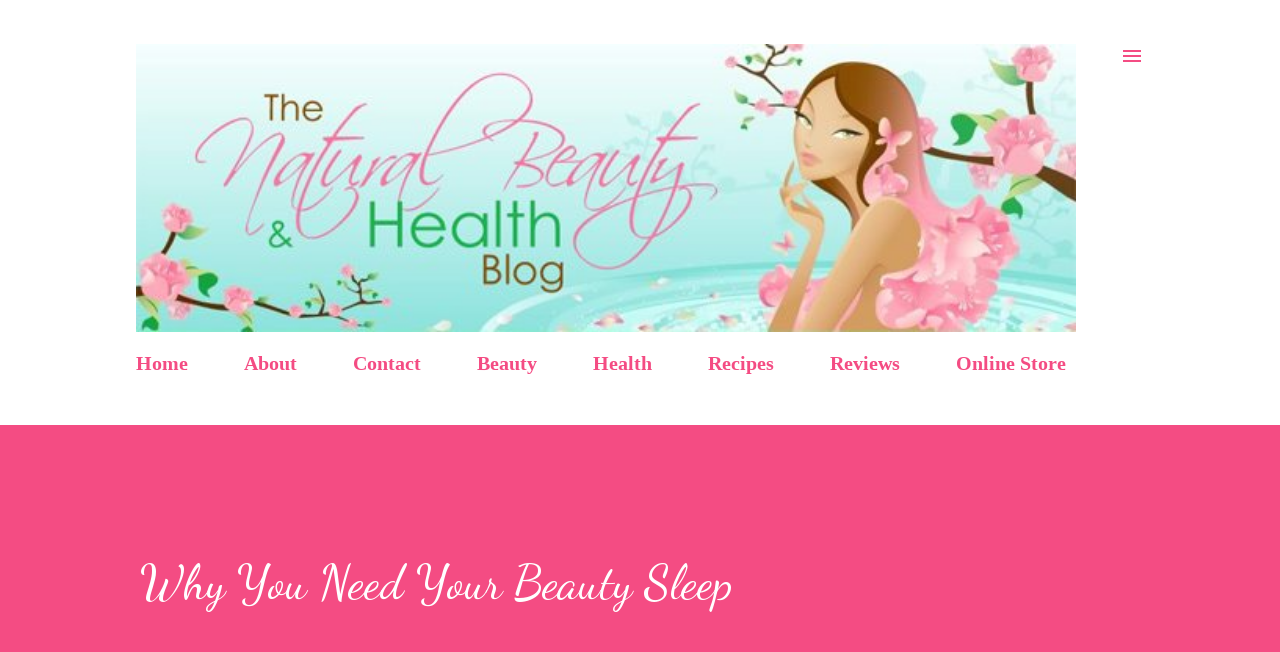

--- FILE ---
content_type: text/html; charset=UTF-8
request_url: http://www.thebeauty-healthblog.com/2009/10/why-you-need-your-beauty-sleep.html
body_size: 28972
content:
<!DOCTYPE html>
<html dir='ltr' lang='en'>
<head>
<meta content='width=device-width, initial-scale=1' name='viewport'/>
<title>Why You Need Your Beauty Sleep</title>
<meta content='text/html; charset=UTF-8' http-equiv='Content-Type'/>
<!-- Chrome, Firefox OS and Opera -->
<meta content='#ffffff' name='theme-color'/>
<!-- Windows Phone -->
<meta content='#ffffff' name='msapplication-navbutton-color'/>
<meta content='blogger' name='generator'/>
<link href='http://www.thebeauty-healthblog.com/favicon.ico' rel='icon' type='image/x-icon'/>
<link href='http://www.thebeauty-healthblog.com/2009/10/why-you-need-your-beauty-sleep.html' rel='canonical'/>
<link rel="alternate" type="application/atom+xml" title="The Natural Beauty &amp; Health Blog - Atom" href="http://www.thebeauty-healthblog.com/feeds/posts/default" />
<link rel="alternate" type="application/rss+xml" title="The Natural Beauty &amp; Health Blog - RSS" href="http://www.thebeauty-healthblog.com/feeds/posts/default?alt=rss" />
<link rel="service.post" type="application/atom+xml" title="The Natural Beauty &amp; Health Blog - Atom" href="https://www.blogger.com/feeds/6220772536805845423/posts/default" />

<link rel="alternate" type="application/atom+xml" title="The Natural Beauty &amp; Health Blog - Atom" href="http://www.thebeauty-healthblog.com/feeds/615830105460484767/comments/default" />
<!--Can't find substitution for tag [blog.ieCssRetrofitLinks]-->
<link href='https://blogger.googleusercontent.com/img/b/R29vZ2xl/AVvXsEh2p8eZM4haGPaS_-fL6_f0UhlzEAaSQ1B_I_qJ2-2j7Mi4w_mwilSCpjGDZi4XmRQvwuVBbh30sHmFe3D3hFz3ORfw_4uWg4tXpovWj95OgXPsiKOGRQKzdTtgUWwadynyFwqGORWGp-bX/s320/Sleeping+Beauty.jpg' rel='image_src'/>
<meta content='http://www.thebeauty-healthblog.com/2009/10/why-you-need-your-beauty-sleep.html' property='og:url'/>
<meta content='Why You Need Your Beauty Sleep' property='og:title'/>
<meta content='Award winning natural beauty and health blog! Sharing natural beauty and health, articles, reviews, recipes, my beauty secrets &amp; more!' property='og:description'/>
<meta content='https://blogger.googleusercontent.com/img/b/R29vZ2xl/AVvXsEh2p8eZM4haGPaS_-fL6_f0UhlzEAaSQ1B_I_qJ2-2j7Mi4w_mwilSCpjGDZi4XmRQvwuVBbh30sHmFe3D3hFz3ORfw_4uWg4tXpovWj95OgXPsiKOGRQKzdTtgUWwadynyFwqGORWGp-bX/w1200-h630-p-k-no-nu/Sleeping+Beauty.jpg' property='og:image'/>
<style type='text/css'>@font-face{font-family:'Dancing Script';font-style:normal;font-weight:400;font-display:swap;src:url(//fonts.gstatic.com/s/dancingscript/v29/If2cXTr6YS-zF4S-kcSWSVi_sxjsohD9F50Ruu7BMSo3Rep8hNX6plRPjLo.woff2)format('woff2');unicode-range:U+0102-0103,U+0110-0111,U+0128-0129,U+0168-0169,U+01A0-01A1,U+01AF-01B0,U+0300-0301,U+0303-0304,U+0308-0309,U+0323,U+0329,U+1EA0-1EF9,U+20AB;}@font-face{font-family:'Dancing Script';font-style:normal;font-weight:400;font-display:swap;src:url(//fonts.gstatic.com/s/dancingscript/v29/If2cXTr6YS-zF4S-kcSWSVi_sxjsohD9F50Ruu7BMSo3ROp8hNX6plRPjLo.woff2)format('woff2');unicode-range:U+0100-02BA,U+02BD-02C5,U+02C7-02CC,U+02CE-02D7,U+02DD-02FF,U+0304,U+0308,U+0329,U+1D00-1DBF,U+1E00-1E9F,U+1EF2-1EFF,U+2020,U+20A0-20AB,U+20AD-20C0,U+2113,U+2C60-2C7F,U+A720-A7FF;}@font-face{font-family:'Dancing Script';font-style:normal;font-weight:400;font-display:swap;src:url(//fonts.gstatic.com/s/dancingscript/v29/If2cXTr6YS-zF4S-kcSWSVi_sxjsohD9F50Ruu7BMSo3Sup8hNX6plRP.woff2)format('woff2');unicode-range:U+0000-00FF,U+0131,U+0152-0153,U+02BB-02BC,U+02C6,U+02DA,U+02DC,U+0304,U+0308,U+0329,U+2000-206F,U+20AC,U+2122,U+2191,U+2193,U+2212,U+2215,U+FEFF,U+FFFD;}@font-face{font-family:'EB Garamond';font-style:italic;font-weight:600;font-display:swap;src:url(//fonts.gstatic.com/s/ebgaramond/v32/SlGFmQSNjdsmc35JDF1K5GRwUjcdlttVFm-rI7diR79wU6i1hGFJRvzr2Q.woff2)format('woff2');unicode-range:U+0460-052F,U+1C80-1C8A,U+20B4,U+2DE0-2DFF,U+A640-A69F,U+FE2E-FE2F;}@font-face{font-family:'EB Garamond';font-style:italic;font-weight:600;font-display:swap;src:url(//fonts.gstatic.com/s/ebgaramond/v32/SlGFmQSNjdsmc35JDF1K5GRwUjcdlttVFm-rI7diR795U6i1hGFJRvzr2Q.woff2)format('woff2');unicode-range:U+0301,U+0400-045F,U+0490-0491,U+04B0-04B1,U+2116;}@font-face{font-family:'EB Garamond';font-style:italic;font-weight:600;font-display:swap;src:url(//fonts.gstatic.com/s/ebgaramond/v32/SlGFmQSNjdsmc35JDF1K5GRwUjcdlttVFm-rI7diR79xU6i1hGFJRvzr2Q.woff2)format('woff2');unicode-range:U+1F00-1FFF;}@font-face{font-family:'EB Garamond';font-style:italic;font-weight:600;font-display:swap;src:url(//fonts.gstatic.com/s/ebgaramond/v32/SlGFmQSNjdsmc35JDF1K5GRwUjcdlttVFm-rI7diR79-U6i1hGFJRvzr2Q.woff2)format('woff2');unicode-range:U+0370-0377,U+037A-037F,U+0384-038A,U+038C,U+038E-03A1,U+03A3-03FF;}@font-face{font-family:'EB Garamond';font-style:italic;font-weight:600;font-display:swap;src:url(//fonts.gstatic.com/s/ebgaramond/v32/SlGFmQSNjdsmc35JDF1K5GRwUjcdlttVFm-rI7diR79yU6i1hGFJRvzr2Q.woff2)format('woff2');unicode-range:U+0102-0103,U+0110-0111,U+0128-0129,U+0168-0169,U+01A0-01A1,U+01AF-01B0,U+0300-0301,U+0303-0304,U+0308-0309,U+0323,U+0329,U+1EA0-1EF9,U+20AB;}@font-face{font-family:'EB Garamond';font-style:italic;font-weight:600;font-display:swap;src:url(//fonts.gstatic.com/s/ebgaramond/v32/SlGFmQSNjdsmc35JDF1K5GRwUjcdlttVFm-rI7diR79zU6i1hGFJRvzr2Q.woff2)format('woff2');unicode-range:U+0100-02BA,U+02BD-02C5,U+02C7-02CC,U+02CE-02D7,U+02DD-02FF,U+0304,U+0308,U+0329,U+1D00-1DBF,U+1E00-1E9F,U+1EF2-1EFF,U+2020,U+20A0-20AB,U+20AD-20C0,U+2113,U+2C60-2C7F,U+A720-A7FF;}@font-face{font-family:'EB Garamond';font-style:italic;font-weight:600;font-display:swap;src:url(//fonts.gstatic.com/s/ebgaramond/v32/SlGFmQSNjdsmc35JDF1K5GRwUjcdlttVFm-rI7diR799U6i1hGFJRvw.woff2)format('woff2');unicode-range:U+0000-00FF,U+0131,U+0152-0153,U+02BB-02BC,U+02C6,U+02DA,U+02DC,U+0304,U+0308,U+0329,U+2000-206F,U+20AC,U+2122,U+2191,U+2193,U+2212,U+2215,U+FEFF,U+FFFD;}@font-face{font-family:'Lato';font-style:normal;font-weight:400;font-display:swap;src:url(//fonts.gstatic.com/s/lato/v25/S6uyw4BMUTPHjxAwXiWtFCfQ7A.woff2)format('woff2');unicode-range:U+0100-02BA,U+02BD-02C5,U+02C7-02CC,U+02CE-02D7,U+02DD-02FF,U+0304,U+0308,U+0329,U+1D00-1DBF,U+1E00-1E9F,U+1EF2-1EFF,U+2020,U+20A0-20AB,U+20AD-20C0,U+2113,U+2C60-2C7F,U+A720-A7FF;}@font-face{font-family:'Lato';font-style:normal;font-weight:400;font-display:swap;src:url(//fonts.gstatic.com/s/lato/v25/S6uyw4BMUTPHjx4wXiWtFCc.woff2)format('woff2');unicode-range:U+0000-00FF,U+0131,U+0152-0153,U+02BB-02BC,U+02C6,U+02DA,U+02DC,U+0304,U+0308,U+0329,U+2000-206F,U+20AC,U+2122,U+2191,U+2193,U+2212,U+2215,U+FEFF,U+FFFD;}@font-face{font-family:'Lato';font-style:normal;font-weight:700;font-display:swap;src:url(//fonts.gstatic.com/s/lato/v25/S6u9w4BMUTPHh6UVSwaPGQ3q5d0N7w.woff2)format('woff2');unicode-range:U+0100-02BA,U+02BD-02C5,U+02C7-02CC,U+02CE-02D7,U+02DD-02FF,U+0304,U+0308,U+0329,U+1D00-1DBF,U+1E00-1E9F,U+1EF2-1EFF,U+2020,U+20A0-20AB,U+20AD-20C0,U+2113,U+2C60-2C7F,U+A720-A7FF;}@font-face{font-family:'Lato';font-style:normal;font-weight:700;font-display:swap;src:url(//fonts.gstatic.com/s/lato/v25/S6u9w4BMUTPHh6UVSwiPGQ3q5d0.woff2)format('woff2');unicode-range:U+0000-00FF,U+0131,U+0152-0153,U+02BB-02BC,U+02C6,U+02DA,U+02DC,U+0304,U+0308,U+0329,U+2000-206F,U+20AC,U+2122,U+2191,U+2193,U+2212,U+2215,U+FEFF,U+FFFD;}@font-face{font-family:'Open Sans';font-style:normal;font-weight:600;font-stretch:100%;font-display:swap;src:url(//fonts.gstatic.com/s/opensans/v44/memSYaGs126MiZpBA-UvWbX2vVnXBbObj2OVZyOOSr4dVJWUgsgH1x4taVIUwaEQbjB_mQ.woff2)format('woff2');unicode-range:U+0460-052F,U+1C80-1C8A,U+20B4,U+2DE0-2DFF,U+A640-A69F,U+FE2E-FE2F;}@font-face{font-family:'Open Sans';font-style:normal;font-weight:600;font-stretch:100%;font-display:swap;src:url(//fonts.gstatic.com/s/opensans/v44/memSYaGs126MiZpBA-UvWbX2vVnXBbObj2OVZyOOSr4dVJWUgsgH1x4kaVIUwaEQbjB_mQ.woff2)format('woff2');unicode-range:U+0301,U+0400-045F,U+0490-0491,U+04B0-04B1,U+2116;}@font-face{font-family:'Open Sans';font-style:normal;font-weight:600;font-stretch:100%;font-display:swap;src:url(//fonts.gstatic.com/s/opensans/v44/memSYaGs126MiZpBA-UvWbX2vVnXBbObj2OVZyOOSr4dVJWUgsgH1x4saVIUwaEQbjB_mQ.woff2)format('woff2');unicode-range:U+1F00-1FFF;}@font-face{font-family:'Open Sans';font-style:normal;font-weight:600;font-stretch:100%;font-display:swap;src:url(//fonts.gstatic.com/s/opensans/v44/memSYaGs126MiZpBA-UvWbX2vVnXBbObj2OVZyOOSr4dVJWUgsgH1x4jaVIUwaEQbjB_mQ.woff2)format('woff2');unicode-range:U+0370-0377,U+037A-037F,U+0384-038A,U+038C,U+038E-03A1,U+03A3-03FF;}@font-face{font-family:'Open Sans';font-style:normal;font-weight:600;font-stretch:100%;font-display:swap;src:url(//fonts.gstatic.com/s/opensans/v44/memSYaGs126MiZpBA-UvWbX2vVnXBbObj2OVZyOOSr4dVJWUgsgH1x4iaVIUwaEQbjB_mQ.woff2)format('woff2');unicode-range:U+0307-0308,U+0590-05FF,U+200C-2010,U+20AA,U+25CC,U+FB1D-FB4F;}@font-face{font-family:'Open Sans';font-style:normal;font-weight:600;font-stretch:100%;font-display:swap;src:url(//fonts.gstatic.com/s/opensans/v44/memSYaGs126MiZpBA-UvWbX2vVnXBbObj2OVZyOOSr4dVJWUgsgH1x5caVIUwaEQbjB_mQ.woff2)format('woff2');unicode-range:U+0302-0303,U+0305,U+0307-0308,U+0310,U+0312,U+0315,U+031A,U+0326-0327,U+032C,U+032F-0330,U+0332-0333,U+0338,U+033A,U+0346,U+034D,U+0391-03A1,U+03A3-03A9,U+03B1-03C9,U+03D1,U+03D5-03D6,U+03F0-03F1,U+03F4-03F5,U+2016-2017,U+2034-2038,U+203C,U+2040,U+2043,U+2047,U+2050,U+2057,U+205F,U+2070-2071,U+2074-208E,U+2090-209C,U+20D0-20DC,U+20E1,U+20E5-20EF,U+2100-2112,U+2114-2115,U+2117-2121,U+2123-214F,U+2190,U+2192,U+2194-21AE,U+21B0-21E5,U+21F1-21F2,U+21F4-2211,U+2213-2214,U+2216-22FF,U+2308-230B,U+2310,U+2319,U+231C-2321,U+2336-237A,U+237C,U+2395,U+239B-23B7,U+23D0,U+23DC-23E1,U+2474-2475,U+25AF,U+25B3,U+25B7,U+25BD,U+25C1,U+25CA,U+25CC,U+25FB,U+266D-266F,U+27C0-27FF,U+2900-2AFF,U+2B0E-2B11,U+2B30-2B4C,U+2BFE,U+3030,U+FF5B,U+FF5D,U+1D400-1D7FF,U+1EE00-1EEFF;}@font-face{font-family:'Open Sans';font-style:normal;font-weight:600;font-stretch:100%;font-display:swap;src:url(//fonts.gstatic.com/s/opensans/v44/memSYaGs126MiZpBA-UvWbX2vVnXBbObj2OVZyOOSr4dVJWUgsgH1x5OaVIUwaEQbjB_mQ.woff2)format('woff2');unicode-range:U+0001-000C,U+000E-001F,U+007F-009F,U+20DD-20E0,U+20E2-20E4,U+2150-218F,U+2190,U+2192,U+2194-2199,U+21AF,U+21E6-21F0,U+21F3,U+2218-2219,U+2299,U+22C4-22C6,U+2300-243F,U+2440-244A,U+2460-24FF,U+25A0-27BF,U+2800-28FF,U+2921-2922,U+2981,U+29BF,U+29EB,U+2B00-2BFF,U+4DC0-4DFF,U+FFF9-FFFB,U+10140-1018E,U+10190-1019C,U+101A0,U+101D0-101FD,U+102E0-102FB,U+10E60-10E7E,U+1D2C0-1D2D3,U+1D2E0-1D37F,U+1F000-1F0FF,U+1F100-1F1AD,U+1F1E6-1F1FF,U+1F30D-1F30F,U+1F315,U+1F31C,U+1F31E,U+1F320-1F32C,U+1F336,U+1F378,U+1F37D,U+1F382,U+1F393-1F39F,U+1F3A7-1F3A8,U+1F3AC-1F3AF,U+1F3C2,U+1F3C4-1F3C6,U+1F3CA-1F3CE,U+1F3D4-1F3E0,U+1F3ED,U+1F3F1-1F3F3,U+1F3F5-1F3F7,U+1F408,U+1F415,U+1F41F,U+1F426,U+1F43F,U+1F441-1F442,U+1F444,U+1F446-1F449,U+1F44C-1F44E,U+1F453,U+1F46A,U+1F47D,U+1F4A3,U+1F4B0,U+1F4B3,U+1F4B9,U+1F4BB,U+1F4BF,U+1F4C8-1F4CB,U+1F4D6,U+1F4DA,U+1F4DF,U+1F4E3-1F4E6,U+1F4EA-1F4ED,U+1F4F7,U+1F4F9-1F4FB,U+1F4FD-1F4FE,U+1F503,U+1F507-1F50B,U+1F50D,U+1F512-1F513,U+1F53E-1F54A,U+1F54F-1F5FA,U+1F610,U+1F650-1F67F,U+1F687,U+1F68D,U+1F691,U+1F694,U+1F698,U+1F6AD,U+1F6B2,U+1F6B9-1F6BA,U+1F6BC,U+1F6C6-1F6CF,U+1F6D3-1F6D7,U+1F6E0-1F6EA,U+1F6F0-1F6F3,U+1F6F7-1F6FC,U+1F700-1F7FF,U+1F800-1F80B,U+1F810-1F847,U+1F850-1F859,U+1F860-1F887,U+1F890-1F8AD,U+1F8B0-1F8BB,U+1F8C0-1F8C1,U+1F900-1F90B,U+1F93B,U+1F946,U+1F984,U+1F996,U+1F9E9,U+1FA00-1FA6F,U+1FA70-1FA7C,U+1FA80-1FA89,U+1FA8F-1FAC6,U+1FACE-1FADC,U+1FADF-1FAE9,U+1FAF0-1FAF8,U+1FB00-1FBFF;}@font-face{font-family:'Open Sans';font-style:normal;font-weight:600;font-stretch:100%;font-display:swap;src:url(//fonts.gstatic.com/s/opensans/v44/memSYaGs126MiZpBA-UvWbX2vVnXBbObj2OVZyOOSr4dVJWUgsgH1x4vaVIUwaEQbjB_mQ.woff2)format('woff2');unicode-range:U+0102-0103,U+0110-0111,U+0128-0129,U+0168-0169,U+01A0-01A1,U+01AF-01B0,U+0300-0301,U+0303-0304,U+0308-0309,U+0323,U+0329,U+1EA0-1EF9,U+20AB;}@font-face{font-family:'Open Sans';font-style:normal;font-weight:600;font-stretch:100%;font-display:swap;src:url(//fonts.gstatic.com/s/opensans/v44/memSYaGs126MiZpBA-UvWbX2vVnXBbObj2OVZyOOSr4dVJWUgsgH1x4uaVIUwaEQbjB_mQ.woff2)format('woff2');unicode-range:U+0100-02BA,U+02BD-02C5,U+02C7-02CC,U+02CE-02D7,U+02DD-02FF,U+0304,U+0308,U+0329,U+1D00-1DBF,U+1E00-1E9F,U+1EF2-1EFF,U+2020,U+20A0-20AB,U+20AD-20C0,U+2113,U+2C60-2C7F,U+A720-A7FF;}@font-face{font-family:'Open Sans';font-style:normal;font-weight:600;font-stretch:100%;font-display:swap;src:url(//fonts.gstatic.com/s/opensans/v44/memSYaGs126MiZpBA-UvWbX2vVnXBbObj2OVZyOOSr4dVJWUgsgH1x4gaVIUwaEQbjA.woff2)format('woff2');unicode-range:U+0000-00FF,U+0131,U+0152-0153,U+02BB-02BC,U+02C6,U+02DA,U+02DC,U+0304,U+0308,U+0329,U+2000-206F,U+20AC,U+2122,U+2191,U+2193,U+2212,U+2215,U+FEFF,U+FFFD;}</style>
<style id='page-skin-1' type='text/css'><!--
/*! normalize.css v3.0.1 | MIT License | git.io/normalize */html{font-family:sans-serif;-ms-text-size-adjust:100%;-webkit-text-size-adjust:100%}body{margin:0}article,aside,details,figcaption,figure,footer,header,hgroup,main,nav,section,summary{display:block}audio,canvas,progress,video{display:inline-block;vertical-align:baseline}audio:not([controls]){display:none;height:0}[hidden],template{display:none}a{background:transparent}a:active,a:hover{outline:0}abbr[title]{border-bottom:1px dotted}b,strong{font-weight:bold}dfn{font-style:italic}h1{font-size:2em;margin:.67em 0}mark{background:#ff0;color:#000}small{font-size:80%}sub,sup{font-size:75%;line-height:0;position:relative;vertical-align:baseline}sup{top:-0.5em}sub{bottom:-0.25em}img{border:0}svg:not(:root){overflow:hidden}figure{margin:1em 40px}hr{-moz-box-sizing:content-box;box-sizing:content-box;height:0}pre{overflow:auto}code,kbd,pre,samp{font-family:monospace,monospace;font-size:1em}button,input,optgroup,select,textarea{color:inherit;font:inherit;margin:0}button{overflow:visible}button,select{text-transform:none}button,html input[type="button"],input[type="reset"],input[type="submit"]{-webkit-appearance:button;cursor:pointer}button[disabled],html input[disabled]{cursor:default}button::-moz-focus-inner,input::-moz-focus-inner{border:0;padding:0}input{line-height:normal}input[type="checkbox"],input[type="radio"]{box-sizing:border-box;padding:0}input[type="number"]::-webkit-inner-spin-button,input[type="number"]::-webkit-outer-spin-button{height:auto}input[type="search"]{-webkit-appearance:textfield;-moz-box-sizing:content-box;-webkit-box-sizing:content-box;box-sizing:content-box}input[type="search"]::-webkit-search-cancel-button,input[type="search"]::-webkit-search-decoration{-webkit-appearance:none}fieldset{border:1px solid #c0c0c0;margin:0 2px;padding:.35em .625em .75em}legend{border:0;padding:0}textarea{overflow:auto}optgroup{font-weight:bold}table{border-collapse:collapse;border-spacing:0}td,th{padding:0}
body{
overflow-wrap:break-word;
word-break:break-word;
word-wrap:break-word
}
.hidden{
display:none
}
.invisible{
visibility:hidden
}
.container::after,.float-container::after{
clear:both;
content:"";
display:table
}
.clearboth{
clear:both
}
#comments .comment .comment-actions,.subscribe-popup .FollowByEmail .follow-by-email-submit,.widget.Profile .profile-link{
background:0 0;
border:0;
box-shadow:none;
color:#f44c83;
cursor:pointer;
font-size:14px;
font-weight:700;
outline:0;
text-decoration:none;
text-transform:uppercase;
width:auto
}
.dim-overlay{
background-color:rgba(0,0,0,.54);
height:100vh;
left:0;
position:fixed;
top:0;
width:100%
}
#sharing-dim-overlay{
background-color:transparent
}
input::-ms-clear{
display:none
}
.blogger-logo,.svg-icon-24.blogger-logo{
fill:#ff9800;
opacity:1
}
.loading-spinner-large{
-webkit-animation:mspin-rotate 1.568s infinite linear;
animation:mspin-rotate 1.568s infinite linear;
height:48px;
overflow:hidden;
position:absolute;
width:48px;
z-index:200
}
.loading-spinner-large>div{
-webkit-animation:mspin-revrot 5332ms infinite steps(4);
animation:mspin-revrot 5332ms infinite steps(4)
}
.loading-spinner-large>div>div{
-webkit-animation:mspin-singlecolor-large-film 1333ms infinite steps(81);
animation:mspin-singlecolor-large-film 1333ms infinite steps(81);
background-size:100%;
height:48px;
width:3888px
}
.mspin-black-large>div>div,.mspin-grey_54-large>div>div{
background-image:url(https://www.blogblog.com/indie/mspin_black_large.svg)
}
.mspin-white-large>div>div{
background-image:url(https://www.blogblog.com/indie/mspin_white_large.svg)
}
.mspin-grey_54-large{
opacity:.54
}
@-webkit-keyframes mspin-singlecolor-large-film{
from{
-webkit-transform:translateX(0);
transform:translateX(0)
}
to{
-webkit-transform:translateX(-3888px);
transform:translateX(-3888px)
}
}
@keyframes mspin-singlecolor-large-film{
from{
-webkit-transform:translateX(0);
transform:translateX(0)
}
to{
-webkit-transform:translateX(-3888px);
transform:translateX(-3888px)
}
}
@-webkit-keyframes mspin-rotate{
from{
-webkit-transform:rotate(0);
transform:rotate(0)
}
to{
-webkit-transform:rotate(360deg);
transform:rotate(360deg)
}
}
@keyframes mspin-rotate{
from{
-webkit-transform:rotate(0);
transform:rotate(0)
}
to{
-webkit-transform:rotate(360deg);
transform:rotate(360deg)
}
}
@-webkit-keyframes mspin-revrot{
from{
-webkit-transform:rotate(0);
transform:rotate(0)
}
to{
-webkit-transform:rotate(-360deg);
transform:rotate(-360deg)
}
}
@keyframes mspin-revrot{
from{
-webkit-transform:rotate(0);
transform:rotate(0)
}
to{
-webkit-transform:rotate(-360deg);
transform:rotate(-360deg)
}
}
.skip-navigation{
background-color:#fff;
box-sizing:border-box;
color:#000;
display:block;
height:0;
left:0;
line-height:50px;
overflow:hidden;
padding-top:0;
position:fixed;
text-align:center;
top:0;
-webkit-transition:box-shadow .3s,height .3s,padding-top .3s;
transition:box-shadow .3s,height .3s,padding-top .3s;
width:100%;
z-index:900
}
.skip-navigation:focus{
box-shadow:0 4px 5px 0 rgba(0,0,0,.14),0 1px 10px 0 rgba(0,0,0,.12),0 2px 4px -1px rgba(0,0,0,.2);
height:50px
}
#main{
outline:0
}
.main-heading{
position:absolute;
clip:rect(1px,1px,1px,1px);
padding:0;
border:0;
height:1px;
width:1px;
overflow:hidden
}
.Attribution{
margin-top:1em;
text-align:center
}
.Attribution .blogger img,.Attribution .blogger svg{
vertical-align:bottom
}
.Attribution .blogger img{
margin-right:.5em
}
.Attribution div{
line-height:24px;
margin-top:.5em
}
.Attribution .copyright,.Attribution .image-attribution{
font-size:.7em;
margin-top:1.5em
}
.BLOG_mobile_video_class{
display:none
}
.bg-photo{
background-attachment:scroll!important
}
body .CSS_LIGHTBOX{
z-index:900
}
.extendable .show-less,.extendable .show-more{
border-color:#f44c83;
color:#f44c83;
margin-top:8px
}
.extendable .show-less.hidden,.extendable .show-more.hidden{
display:none
}
.inline-ad{
display:none;
max-width:100%;
overflow:hidden
}
.adsbygoogle{
display:block
}
#cookieChoiceInfo{
bottom:0;
top:auto
}
iframe.b-hbp-video{
border:0
}
.post-body img{
max-width:100%
}
.post-body iframe{
max-width:100%
}
.post-body a[imageanchor="1"]{
display:inline-block
}
.byline{
margin-right:1em
}
.byline:last-child{
margin-right:0
}
.link-copied-dialog{
max-width:520px;
outline:0
}
.link-copied-dialog .modal-dialog-buttons{
margin-top:8px
}
.link-copied-dialog .goog-buttonset-default{
background:0 0;
border:0
}
.link-copied-dialog .goog-buttonset-default:focus{
outline:0
}
.paging-control-container{
margin-bottom:16px
}
.paging-control-container .paging-control{
display:inline-block
}
.paging-control-container .comment-range-text::after,.paging-control-container .paging-control{
color:#f44c83
}
.paging-control-container .comment-range-text,.paging-control-container .paging-control{
margin-right:8px
}
.paging-control-container .comment-range-text::after,.paging-control-container .paging-control::after{
content:"\b7";
cursor:default;
padding-left:8px;
pointer-events:none
}
.paging-control-container .comment-range-text:last-child::after,.paging-control-container .paging-control:last-child::after{
content:none
}
.byline.reactions iframe{
height:20px
}
.b-notification{
color:#000;
background-color:#fff;
border-bottom:solid 1px #000;
box-sizing:border-box;
padding:16px 32px;
text-align:center
}
.b-notification.visible{
-webkit-transition:margin-top .3s cubic-bezier(.4,0,.2,1);
transition:margin-top .3s cubic-bezier(.4,0,.2,1)
}
.b-notification.invisible{
position:absolute
}
.b-notification-close{
position:absolute;
right:8px;
top:8px
}
.no-posts-message{
line-height:40px;
text-align:center
}
@media screen and (max-width:968px){
body.item-view .post-body a[imageanchor="1"][style*="float: left;"],body.item-view .post-body a[imageanchor="1"][style*="float: right;"]{
float:none!important;
clear:none!important
}
body.item-view .post-body a[imageanchor="1"] img{
display:block;
height:auto;
margin:0 auto
}
body.item-view .post-body>.separator:first-child>a[imageanchor="1"]:first-child{
margin-top:20px
}
.post-body a[imageanchor]{
display:block
}
body.item-view .post-body a[imageanchor="1"]{
margin-left:0!important;
margin-right:0!important
}
body.item-view .post-body a[imageanchor="1"]+a[imageanchor="1"]{
margin-top:16px
}
}
.item-control{
display:none
}
#comments{
border-top:1px dashed rgba(0,0,0,.54);
margin-top:20px;
padding:20px
}
#comments .comment-thread ol{
margin:0;
padding-left:0;
padding-left:0
}
#comments .comment .comment-replybox-single,#comments .comment-thread .comment-replies{
margin-left:60px
}
#comments .comment-thread .thread-count{
display:none
}
#comments .comment{
list-style-type:none;
padding:0 0 30px;
position:relative
}
#comments .comment .comment{
padding-bottom:8px
}
.comment .avatar-image-container{
position:absolute
}
.comment .avatar-image-container img{
border-radius:50%
}
.avatar-image-container svg,.comment .avatar-image-container .avatar-icon{
border-radius:50%;
border:solid 1px #f44c83;
box-sizing:border-box;
fill:#f44c83;
height:35px;
margin:0;
padding:7px;
width:35px
}
.comment .comment-block{
margin-top:10px;
margin-left:60px;
padding-bottom:0
}
#comments .comment-author-header-wrapper{
margin-left:40px
}
#comments .comment .thread-expanded .comment-block{
padding-bottom:20px
}
#comments .comment .comment-header .user,#comments .comment .comment-header .user a{
color:#292929;
font-style:normal;
font-weight:700
}
#comments .comment .comment-actions{
bottom:0;
margin-bottom:15px;
position:absolute
}
#comments .comment .comment-actions>*{
margin-right:8px
}
#comments .comment .comment-header .datetime{
bottom:0;
color:rgba(0,0,0,0.537);
display:inline-block;
font-size:13px;
font-style:italic;
margin-left:8px
}
#comments .comment .comment-footer .comment-timestamp a,#comments .comment .comment-header .datetime a{
color:rgba(0,0,0,0.537)
}
#comments .comment .comment-content,.comment .comment-body{
margin-top:12px;
word-break:break-word
}
.comment-body{
margin-bottom:12px
}
#comments.embed[data-num-comments="0"]{
border:0;
margin-top:0;
padding-top:0
}
#comments.embed[data-num-comments="0"] #comment-post-message,#comments.embed[data-num-comments="0"] div.comment-form>p,#comments.embed[data-num-comments="0"] p.comment-footer{
display:none
}
#comment-editor-src{
display:none
}
.comments .comments-content .loadmore.loaded{
max-height:0;
opacity:0;
overflow:hidden
}
.extendable .remaining-items{
height:0;
overflow:hidden;
-webkit-transition:height .3s cubic-bezier(.4,0,.2,1);
transition:height .3s cubic-bezier(.4,0,.2,1)
}
.extendable .remaining-items.expanded{
height:auto
}
.svg-icon-24,.svg-icon-24-button{
cursor:pointer;
height:24px;
width:24px;
min-width:24px
}
.touch-icon{
margin:-12px;
padding:12px
}
.touch-icon:active,.touch-icon:focus{
background-color:rgba(153,153,153,.4);
border-radius:50%
}
svg:not(:root).touch-icon{
overflow:visible
}
html[dir=rtl] .rtl-reversible-icon{
-webkit-transform:scaleX(-1);
-ms-transform:scaleX(-1);
transform:scaleX(-1)
}
.svg-icon-24-button,.touch-icon-button{
background:0 0;
border:0;
margin:0;
outline:0;
padding:0
}
.touch-icon-button .touch-icon:active,.touch-icon-button .touch-icon:focus{
background-color:transparent
}
.touch-icon-button:active .touch-icon,.touch-icon-button:focus .touch-icon{
background-color:rgba(153,153,153,.4);
border-radius:50%
}
.Profile .default-avatar-wrapper .avatar-icon{
border-radius:50%;
border:solid 1px #000000;
box-sizing:border-box;
fill:#000000;
margin:0
}
.Profile .individual .default-avatar-wrapper .avatar-icon{
padding:25px
}
.Profile .individual .avatar-icon,.Profile .individual .profile-img{
height:120px;
width:120px
}
.Profile .team .default-avatar-wrapper .avatar-icon{
padding:8px
}
.Profile .team .avatar-icon,.Profile .team .default-avatar-wrapper,.Profile .team .profile-img{
height:40px;
width:40px
}
.snippet-container{
margin:0;
position:relative;
overflow:hidden
}
.snippet-fade{
bottom:0;
box-sizing:border-box;
position:absolute;
width:96px
}
.snippet-fade{
right:0
}
.snippet-fade:after{
content:"\2026"
}
.snippet-fade:after{
float:right
}
.post-bottom{
-webkit-box-align:center;
-webkit-align-items:center;
-ms-flex-align:center;
align-items:center;
display:-webkit-box;
display:-webkit-flex;
display:-ms-flexbox;
display:flex;
-webkit-flex-wrap:wrap;
-ms-flex-wrap:wrap;
flex-wrap:wrap
}
.post-footer{
-webkit-box-flex:1;
-webkit-flex:1 1 auto;
-ms-flex:1 1 auto;
flex:1 1 auto;
-webkit-flex-wrap:wrap;
-ms-flex-wrap:wrap;
flex-wrap:wrap;
-webkit-box-ordinal-group:2;
-webkit-order:1;
-ms-flex-order:1;
order:1
}
.post-footer>*{
-webkit-box-flex:0;
-webkit-flex:0 1 auto;
-ms-flex:0 1 auto;
flex:0 1 auto
}
.post-footer .byline:last-child{
margin-right:1em
}
.jump-link{
-webkit-box-flex:0;
-webkit-flex:0 0 auto;
-ms-flex:0 0 auto;
flex:0 0 auto;
-webkit-box-ordinal-group:3;
-webkit-order:2;
-ms-flex-order:2;
order:2
}
.centered-top-container.sticky{
left:0;
position:fixed;
right:0;
top:0;
width:auto;
z-index:8;
-webkit-transition-property:opacity,-webkit-transform;
transition-property:opacity,-webkit-transform;
transition-property:transform,opacity;
transition-property:transform,opacity,-webkit-transform;
-webkit-transition-duration:.2s;
transition-duration:.2s;
-webkit-transition-timing-function:cubic-bezier(.4,0,.2,1);
transition-timing-function:cubic-bezier(.4,0,.2,1)
}
.centered-top-placeholder{
display:none
}
.collapsed-header .centered-top-placeholder{
display:block
}
.centered-top-container .Header .replaced h1,.centered-top-placeholder .Header .replaced h1{
display:none
}
.centered-top-container.sticky .Header .replaced h1{
display:block
}
.centered-top-container.sticky .Header .header-widget{
background:0 0
}
.centered-top-container.sticky .Header .header-image-wrapper{
display:none
}
.centered-top-container img,.centered-top-placeholder img{
max-width:100%
}
.collapsible{
-webkit-transition:height .3s cubic-bezier(.4,0,.2,1);
transition:height .3s cubic-bezier(.4,0,.2,1)
}
.collapsible,.collapsible>summary{
display:block;
overflow:hidden
}
.collapsible>:not(summary){
display:none
}
.collapsible[open]>:not(summary){
display:block
}
.collapsible:focus,.collapsible>summary:focus{
outline:0
}
.collapsible>summary{
cursor:pointer;
display:block;
padding:0
}
.collapsible:focus>summary,.collapsible>summary:focus{
background-color:transparent
}
.collapsible>summary::-webkit-details-marker{
display:none
}
.collapsible-title{
-webkit-box-align:center;
-webkit-align-items:center;
-ms-flex-align:center;
align-items:center;
display:-webkit-box;
display:-webkit-flex;
display:-ms-flexbox;
display:flex
}
.collapsible-title .title{
-webkit-box-flex:1;
-webkit-flex:1 1 auto;
-ms-flex:1 1 auto;
flex:1 1 auto;
-webkit-box-ordinal-group:1;
-webkit-order:0;
-ms-flex-order:0;
order:0;
overflow:hidden;
text-overflow:ellipsis;
white-space:nowrap
}
.collapsible-title .chevron-down,.collapsible[open] .collapsible-title .chevron-up{
display:block
}
.collapsible-title .chevron-up,.collapsible[open] .collapsible-title .chevron-down{
display:none
}
.overflowable-container{
max-height:58.286px;
overflow:hidden;
position:relative
}
.overflow-button{
cursor:pointer
}
#overflowable-dim-overlay{
background:0 0
}
.overflow-popup{
box-shadow:0 2px 2px 0 rgba(0,0,0,.14),0 3px 1px -2px rgba(0,0,0,.2),0 1px 5px 0 rgba(0,0,0,.12);
background-color:#ffffff;
left:0;
max-width:calc(100% - 32px);
position:absolute;
top:0;
visibility:hidden;
z-index:101
}
.overflow-popup ul{
list-style:none
}
.overflow-popup .tabs li,.overflow-popup li{
display:block;
height:auto
}
.overflow-popup .tabs li{
padding-left:0;
padding-right:0
}
.overflow-button.hidden,.overflow-popup .tabs li.hidden,.overflow-popup li.hidden{
display:none
}
.ripple{
position:relative
}
.ripple>*{
z-index:1
}
.splash-wrapper{
bottom:0;
left:0;
overflow:hidden;
pointer-events:none;
position:absolute;
right:0;
top:0;
z-index:0
}
.splash{
background:#ccc;
border-radius:100%;
display:block;
opacity:.6;
position:absolute;
-webkit-transform:scale(0);
-ms-transform:scale(0);
transform:scale(0)
}
.splash.animate{
-webkit-animation:ripple-effect .4s linear;
animation:ripple-effect .4s linear
}
@-webkit-keyframes ripple-effect{
100%{
opacity:0;
-webkit-transform:scale(2.5);
transform:scale(2.5)
}
}
@keyframes ripple-effect{
100%{
opacity:0;
-webkit-transform:scale(2.5);
transform:scale(2.5)
}
}
.search{
display:-webkit-box;
display:-webkit-flex;
display:-ms-flexbox;
display:flex;
line-height:24px;
width:24px
}
.search.focused{
width:100%
}
.search.focused .section{
width:100%
}
.search form{
z-index:101
}
.search h3{
display:none
}
.search form{
display:-webkit-box;
display:-webkit-flex;
display:-ms-flexbox;
display:flex;
-webkit-box-flex:1;
-webkit-flex:1 0 0;
-ms-flex:1 0 0px;
flex:1 0 0;
border-bottom:solid 1px transparent;
padding-bottom:8px
}
.search form>*{
display:none
}
.search.focused form>*{
display:block
}
.search .search-input label{
display:none
}
.centered-top-placeholder.cloned .search form{
z-index:30
}
.search.focused form{
border-color:#292929;
position:relative;
width:auto
}
.collapsed-header .centered-top-container .search.focused form{
border-bottom-color:transparent
}
.search-expand{
-webkit-box-flex:0;
-webkit-flex:0 0 auto;
-ms-flex:0 0 auto;
flex:0 0 auto
}
.search-expand-text{
display:none
}
.search-close{
display:inline;
vertical-align:middle
}
.search-input{
-webkit-box-flex:1;
-webkit-flex:1 0 1px;
-ms-flex:1 0 1px;
flex:1 0 1px
}
.search-input input{
background:0 0;
border:0;
box-sizing:border-box;
color:#292929;
display:inline-block;
outline:0;
width:calc(100% - 48px)
}
.search-input input.no-cursor{
color:transparent;
text-shadow:0 0 0 #292929
}
.collapsed-header .centered-top-container .search-action,.collapsed-header .centered-top-container .search-input input{
color:#292929
}
.collapsed-header .centered-top-container .search-input input.no-cursor{
color:transparent;
text-shadow:0 0 0 #292929
}
.collapsed-header .centered-top-container .search-input input.no-cursor:focus,.search-input input.no-cursor:focus{
outline:0
}
.search-focused>*{
visibility:hidden
}
.search-focused .search,.search-focused .search-icon{
visibility:visible
}
.search.focused .search-action{
display:block
}
.search.focused .search-action:disabled{
opacity:.3
}
.sidebar-container{
background-color:#f7f7f7;
max-width:320px;
overflow-y:auto;
-webkit-transition-property:-webkit-transform;
transition-property:-webkit-transform;
transition-property:transform;
transition-property:transform,-webkit-transform;
-webkit-transition-duration:.3s;
transition-duration:.3s;
-webkit-transition-timing-function:cubic-bezier(0,0,.2,1);
transition-timing-function:cubic-bezier(0,0,.2,1);
width:320px;
z-index:101;
-webkit-overflow-scrolling:touch
}
.sidebar-container .navigation{
line-height:0;
padding:16px
}
.sidebar-container .sidebar-back{
cursor:pointer
}
.sidebar-container .widget{
background:0 0;
margin:0 16px;
padding:16px 0
}
.sidebar-container .widget .title{
color:#000000;
margin:0
}
.sidebar-container .widget ul{
list-style:none;
margin:0;
padding:0
}
.sidebar-container .widget ul ul{
margin-left:1em
}
.sidebar-container .widget li{
font-size:16px;
line-height:normal
}
.sidebar-container .widget+.widget{
border-top:1px dashed #000000
}
.BlogArchive li{
margin:16px 0
}
.BlogArchive li:last-child{
margin-bottom:0
}
.Label li a{
display:inline-block
}
.BlogArchive .post-count,.Label .label-count{
float:right;
margin-left:.25em
}
.BlogArchive .post-count::before,.Label .label-count::before{
content:"("
}
.BlogArchive .post-count::after,.Label .label-count::after{
content:")"
}
.widget.Translate .skiptranslate>div{
display:block!important
}
.widget.Profile .profile-link{
display:-webkit-box;
display:-webkit-flex;
display:-ms-flexbox;
display:flex
}
.widget.Profile .team-member .default-avatar-wrapper,.widget.Profile .team-member .profile-img{
-webkit-box-flex:0;
-webkit-flex:0 0 auto;
-ms-flex:0 0 auto;
flex:0 0 auto;
margin-right:1em
}
.widget.Profile .individual .profile-link{
-webkit-box-orient:vertical;
-webkit-box-direction:normal;
-webkit-flex-direction:column;
-ms-flex-direction:column;
flex-direction:column
}
.widget.Profile .team .profile-link .profile-name{
-webkit-align-self:center;
-ms-flex-item-align:center;
align-self:center;
display:block;
-webkit-box-flex:1;
-webkit-flex:1 1 auto;
-ms-flex:1 1 auto;
flex:1 1 auto
}
.dim-overlay{
background-color:rgba(0,0,0,.54);
z-index:100
}
body.sidebar-visible{
overflow-y:hidden
}
@media screen and (max-width:1619px){
.sidebar-container{
bottom:0;
position:fixed;
top:0;
left:auto;
right:0
}
.sidebar-container.sidebar-invisible{
-webkit-transition-timing-function:cubic-bezier(.4,0,.6,1);
transition-timing-function:cubic-bezier(.4,0,.6,1);
-webkit-transform:translateX(320px);
-ms-transform:translateX(320px);
transform:translateX(320px)
}
}
.dialog{
box-shadow:0 2px 2px 0 rgba(0,0,0,.14),0 3px 1px -2px rgba(0,0,0,.2),0 1px 5px 0 rgba(0,0,0,.12);
background:#ffffff;
box-sizing:border-box;
color:#292929;
padding:30px;
position:fixed;
text-align:center;
width:calc(100% - 24px);
z-index:101
}
.dialog input[type=email],.dialog input[type=text]{
background-color:transparent;
border:0;
border-bottom:solid 1px rgba(41,41,41,.12);
color:#292929;
display:block;
font-family:Lato, sans-serif;
font-size:16px;
line-height:24px;
margin:auto;
padding-bottom:7px;
outline:0;
text-align:center;
width:100%
}
.dialog input[type=email]::-webkit-input-placeholder,.dialog input[type=text]::-webkit-input-placeholder{
color:#292929
}
.dialog input[type=email]::-moz-placeholder,.dialog input[type=text]::-moz-placeholder{
color:#292929
}
.dialog input[type=email]:-ms-input-placeholder,.dialog input[type=text]:-ms-input-placeholder{
color:#292929
}
.dialog input[type=email]::-ms-input-placeholder,.dialog input[type=text]::-ms-input-placeholder{
color:#292929
}
.dialog input[type=email]::placeholder,.dialog input[type=text]::placeholder{
color:#292929
}
.dialog input[type=email]:focus,.dialog input[type=text]:focus{
border-bottom:solid 2px #f44c83;
padding-bottom:6px
}
.dialog input.no-cursor{
color:transparent;
text-shadow:0 0 0 #292929
}
.dialog input.no-cursor:focus{
outline:0
}
.dialog input.no-cursor:focus{
outline:0
}
.dialog input[type=submit]{
font-family:Lato, sans-serif
}
.dialog .goog-buttonset-default{
color:#f44c83
}
.subscribe-popup{
max-width:364px
}
.subscribe-popup h3{
color:#ffffff;
font-size:1.8em;
margin-top:0
}
.subscribe-popup .FollowByEmail h3{
display:none
}
.subscribe-popup .FollowByEmail .follow-by-email-submit{
color:#f44c83;
display:inline-block;
margin:0 auto;
margin-top:24px;
width:auto;
white-space:normal
}
.subscribe-popup .FollowByEmail .follow-by-email-submit:disabled{
cursor:default;
opacity:.3
}
@media (max-width:800px){
.blog-name div.widget.Subscribe{
margin-bottom:16px
}
body.item-view .blog-name div.widget.Subscribe{
margin:8px auto 16px auto;
width:100%
}
}
body#layout .bg-photo,body#layout .bg-photo-overlay{
display:none
}
body#layout .page_body{
padding:0;
position:relative;
top:0
}
body#layout .page{
display:inline-block;
left:inherit;
position:relative;
vertical-align:top;
width:540px
}
body#layout .centered{
max-width:954px
}
body#layout .navigation{
display:none
}
body#layout .sidebar-container{
display:inline-block;
width:40%
}
body#layout .hamburger-menu,body#layout .search{
display:none
}
.widget.Sharing .sharing-button{
display:none
}
.widget.Sharing .sharing-buttons li{
padding:0
}
.widget.Sharing .sharing-buttons li span{
display:none
}
.post-share-buttons{
position:relative
}
.centered-bottom .share-buttons .svg-icon-24,.share-buttons .svg-icon-24{
fill:#f44c83
}
.sharing-open.touch-icon-button:active .touch-icon,.sharing-open.touch-icon-button:focus .touch-icon{
background-color:transparent
}
.share-buttons{
background-color:#ffffff;
border-radius:2px;
box-shadow:0 2px 2px 0 rgba(0,0,0,.14),0 3px 1px -2px rgba(0,0,0,.2),0 1px 5px 0 rgba(0,0,0,.12);
color:#f44c83;
list-style:none;
margin:0;
padding:8px 0;
position:absolute;
top:-11px;
min-width:200px;
z-index:101
}
.share-buttons.hidden{
display:none
}
.sharing-button{
background:0 0;
border:0;
margin:0;
outline:0;
padding:0;
cursor:pointer
}
.share-buttons li{
margin:0;
height:48px
}
.share-buttons li:last-child{
margin-bottom:0
}
.share-buttons li .sharing-platform-button{
box-sizing:border-box;
cursor:pointer;
display:block;
height:100%;
margin-bottom:0;
padding:0 16px;
position:relative;
width:100%
}
.share-buttons li .sharing-platform-button:focus,.share-buttons li .sharing-platform-button:hover{
background-color:rgba(128,128,128,.1);
outline:0
}
.share-buttons li svg[class*=" sharing-"],.share-buttons li svg[class^=sharing-]{
position:absolute;
top:10px
}
.share-buttons li span.sharing-platform-button{
position:relative;
top:0
}
.share-buttons li .platform-sharing-text{
display:block;
font-size:16px;
line-height:48px;
white-space:nowrap
}
.share-buttons li .platform-sharing-text{
margin-left:56px
}
.flat-button{
cursor:pointer;
display:inline-block;
font-weight:700;
text-transform:uppercase;
border-radius:2px;
padding:8px;
margin:-8px
}
.flat-icon-button{
background:0 0;
border:0;
margin:0;
outline:0;
padding:0;
margin:-12px;
padding:12px;
cursor:pointer;
box-sizing:content-box;
display:inline-block;
line-height:0
}
.flat-icon-button,.flat-icon-button .splash-wrapper{
border-radius:50%
}
.flat-icon-button .splash.animate{
-webkit-animation-duration:.3s;
animation-duration:.3s
}
h1,h2,h3,h4,h5,h6{
margin:0
}
.post-body h1,.post-body h2,.post-body h3,.post-body h4,.post-body h5,.post-body h6{
margin:1em 0
}
.action-link,a{
color:#f44c83;
cursor:pointer;
text-decoration:none
}
.action-link:visited,a:visited{
color:#f44c83
}
.action-link:hover,a:hover{
color:#f44c83
}
body{
background-color:#ffffff;
color:#292929;
font:normal normal 11px Lato, sans-serif;
margin:0 auto
}
.unused{
background:#ffffff none repeat scroll top left
}
.dim-overlay{
z-index:100
}
.all-container{
min-height:100vh;
display:-webkit-box;
display:-webkit-flex;
display:-ms-flexbox;
display:flex;
-webkit-box-orient:vertical;
-webkit-box-direction:normal;
-webkit-flex-direction:column;
-ms-flex-direction:column;
flex-direction:column
}
body.sidebar-visible .all-container{
overflow-y:scroll
}
.page{
max-width:1280px;
width:100%
}
.Blog{
padding:0;
padding-left:136px
}
.main_content_container{
-webkit-box-flex:0;
-webkit-flex:0 0 auto;
-ms-flex:0 0 auto;
flex:0 0 auto;
margin:0 auto;
max-width:1600px;
width:100%
}
.centered-top-container{
-webkit-box-flex:0;
-webkit-flex:0 0 auto;
-ms-flex:0 0 auto;
flex:0 0 auto
}
.centered-top,.centered-top-placeholder{
box-sizing:border-box;
width:100%
}
.centered-top{
box-sizing:border-box;
margin:0 auto;
max-width:1280px;
padding:44px 136px 32px 136px;
width:100%
}
.centered-top h3{
color:rgba(0,0,0,0.537);
font:normal bold 20px 'Times New Roman', Times, FreeSerif, serif
}
.centered{
width:100%
}
.centered-top-firstline{
display:-webkit-box;
display:-webkit-flex;
display:-ms-flexbox;
display:flex;
position:relative;
width:100%
}
.main_header_elements{
display:-webkit-box;
display:-webkit-flex;
display:-ms-flexbox;
display:flex;
-webkit-box-flex:0;
-webkit-flex:0 1 auto;
-ms-flex:0 1 auto;
flex:0 1 auto;
-webkit-box-ordinal-group:2;
-webkit-order:1;
-ms-flex-order:1;
order:1;
overflow-x:hidden;
width:100%
}
html[dir=rtl] .main_header_elements{
-webkit-box-ordinal-group:3;
-webkit-order:2;
-ms-flex-order:2;
order:2
}
body.search-view .centered-top.search-focused .blog-name{
display:none
}
.widget.Header img{
max-width:100%
}
.blog-name{
-webkit-box-flex:1;
-webkit-flex:1 1 auto;
-ms-flex:1 1 auto;
flex:1 1 auto;
min-width:0;
-webkit-box-ordinal-group:2;
-webkit-order:1;
-ms-flex-order:1;
order:1;
-webkit-transition:opacity .2s cubic-bezier(.4,0,.2,1);
transition:opacity .2s cubic-bezier(.4,0,.2,1)
}
.subscribe-section-container{
-webkit-box-flex:0;
-webkit-flex:0 0 auto;
-ms-flex:0 0 auto;
flex:0 0 auto;
-webkit-box-ordinal-group:3;
-webkit-order:2;
-ms-flex-order:2;
order:2
}
.search{
-webkit-box-flex:0;
-webkit-flex:0 0 auto;
-ms-flex:0 0 auto;
flex:0 0 auto;
-webkit-box-ordinal-group:4;
-webkit-order:3;
-ms-flex-order:3;
order:3;
line-height:14px
}
.search svg{
margin-bottom:-5px;
margin-top:-5px;
padding-bottom:0;
padding-top:0
}
.search,.search.focused{
display:block;
width:auto
}
.search .section{
opacity:0;
position:absolute;
right:0;
top:0;
-webkit-transition:opacity .2s cubic-bezier(.4,0,.2,1);
transition:opacity .2s cubic-bezier(.4,0,.2,1)
}
.search-expand{
background:0 0;
border:0;
margin:0;
outline:0;
padding:0;
display:block
}
.search.focused .search-expand{
visibility:hidden
}
.hamburger-menu{
float:right;
height:14px
}
.search-expand,.subscribe-section-container{
margin-left:44px
}
.hamburger-section{
-webkit-box-flex:1;
-webkit-flex:1 0 auto;
-ms-flex:1 0 auto;
flex:1 0 auto;
margin-left:44px;
-webkit-box-ordinal-group:3;
-webkit-order:2;
-ms-flex-order:2;
order:2
}
html[dir=rtl] .hamburger-section{
-webkit-box-ordinal-group:2;
-webkit-order:1;
-ms-flex-order:1;
order:1
}
.search-expand-icon{
display:none
}
.search-expand-text{
display:block
}
.search-input{
width:100%
}
.search-focused .hamburger-section{
visibility:visible
}
.centered-top-secondline .PageList ul{
margin:0;
max-height:349.716px;
overflow-y:hidden
}
.centered-top-secondline .PageList li{
margin-right:30px
}
.centered-top-secondline .PageList li:first-child a{
padding-left:0
}
.centered-top-secondline .PageList .overflow-popup ul{
overflow-y:auto
}
.centered-top-secondline .PageList .overflow-popup li{
display:block
}
.centered-top-secondline .PageList .overflow-popup li.hidden{
display:none
}
.overflowable-contents li{
display:inline-block;
height:58.286px
}
.sticky .blog-name{
overflow:hidden
}
.sticky .blog-name .widget.Header h1{
overflow:hidden;
text-overflow:ellipsis;
white-space:nowrap
}
.sticky .blog-name .widget.Header p,.sticky .centered-top-secondline{
display:none
}
.centered-top-container,.centered-top-placeholder{
background:#ffffff none repeat scroll top left
}
.centered-top .svg-icon-24{
fill:#f44c83
}
.blog-name h1,.blog-name h1 a{
color:#000000;
font:normal normal 14px Dancing Script, cursive;
line-height:14px;
text-transform:uppercase
}
.widget.Header .header-widget p{
font:400 14px Lato, sans-serif;
font-style:italic;
color:rgba(0,0,0,0.537);
line-height:1.6;
max-width:676px
}
.centered-top .flat-button{
color:#f44c83;
cursor:pointer;
font:normal bold 20px 'Times New Roman', Times, FreeSerif, serif;
line-height:14px;
text-transform:uppercase;
-webkit-transition:opacity .2s cubic-bezier(.4,0,.2,1);
transition:opacity .2s cubic-bezier(.4,0,.2,1)
}
.subscribe-button{
background:0 0;
border:0;
margin:0;
outline:0;
padding:0;
display:block
}
html[dir=ltr] .search form{
margin-right:12px
}
.search.focused .section{
opacity:1;
margin-right:36px;
width:calc(100% - 36px)
}
.search input{
border:0;
color:rgba(0,0,0,0.537);
font:normal bold 14px 'Times New Roman', Times, FreeSerif, serif;
line-height:14px;
outline:0;
width:100%
}
.search form{
padding-bottom:0
}
.search input[type=submit]{
display:none
}
.search input::-webkit-input-placeholder{
text-transform:uppercase
}
.search input::-moz-placeholder{
text-transform:uppercase
}
.search input:-ms-input-placeholder{
text-transform:uppercase
}
.search input::-ms-input-placeholder{
text-transform:uppercase
}
.search input::placeholder{
text-transform:uppercase
}
.centered-top-secondline .dim-overlay,.search .dim-overlay{
background:0 0
}
.centered-top-secondline .PageList .overflow-button a,.centered-top-secondline .PageList li a{
color:#f44c83;
font:normal bold 20px 'Times New Roman', Times, FreeSerif, serif;
line-height:58.286px;
padding:12px
}
.centered-top-secondline .PageList li.selected a{
color:#f44c83
}
.centered-top-secondline .overflow-popup .PageList li a{
color:#292929
}
.PageList ul{
padding:0
}
.sticky .search form{
border:0
}
.sticky{
box-shadow:0 0 20px 0 rgba(0,0,0,.7)
}
.sticky .centered-top{
padding-bottom:0;
padding-top:0
}
.sticky .blog-name h1,.sticky .search,.sticky .search-expand,.sticky .subscribe-button{
line-height:30px
}
.sticky .hamburger-section,.sticky .search-expand,.sticky .search.focused .search-submit{
-webkit-box-align:center;
-webkit-align-items:center;
-ms-flex-align:center;
align-items:center;
display:-webkit-box;
display:-webkit-flex;
display:-ms-flexbox;
display:flex;
height:30px
}
.subscribe-popup h3{
color:rgba(0,0,0,0.839);
font:700 24px Lato, sans-serif;
margin-bottom:24px
}
.subscribe-popup div.widget.FollowByEmail .follow-by-email-address{
color:rgba(0,0,0,0.839);
font:700 14px Lato, sans-serif
}
.subscribe-popup div.widget.FollowByEmail .follow-by-email-submit{
color:#f44c83;
font:700 14px Lato, sans-serif;
margin-top:24px
}
.post-content{
-webkit-box-flex:0;
-webkit-flex:0 1 auto;
-ms-flex:0 1 auto;
flex:0 1 auto;
-webkit-box-ordinal-group:2;
-webkit-order:1;
-ms-flex-order:1;
order:1;
margin-right:76px;
max-width:676px;
width:100%
}
.post-filter-message{
background-color:#f44c83;
color:#ffffff;
display:-webkit-box;
display:-webkit-flex;
display:-ms-flexbox;
display:flex;
font:700 16px Lato, sans-serif;
margin:40px 136px 48px 136px;
padding:10px;
position:relative
}
.post-filter-message>*{
-webkit-box-flex:0;
-webkit-flex:0 0 auto;
-ms-flex:0 0 auto;
flex:0 0 auto
}
.post-filter-message .search-query{
font-style:italic;
quotes:"\201c" "\201d" "\2018" "\2019"
}
.post-filter-message .search-query::before{
content:open-quote
}
.post-filter-message .search-query::after{
content:close-quote
}
.post-filter-message div{
display:inline-block
}
.post-filter-message a{
color:#ffffff;
display:inline-block;
text-transform:uppercase
}
.post-filter-description{
-webkit-box-flex:1;
-webkit-flex:1 1 auto;
-ms-flex:1 1 auto;
flex:1 1 auto;
margin-right:16px
}
.post-title{
margin-top:0
}
body.feed-view .post-outer-container{
margin-top:85px
}
body.feed-view .feed-message+.post-outer-container,body.feed-view .post-outer-container:first-child{
margin-top:0
}
.post-outer{
display:-webkit-box;
display:-webkit-flex;
display:-ms-flexbox;
display:flex;
position:relative
}
.post-outer .snippet-thumbnail{
-webkit-box-align:center;
-webkit-align-items:center;
-ms-flex-align:center;
align-items:center;
background:#000;
display:-webkit-box;
display:-webkit-flex;
display:-ms-flexbox;
display:flex;
-webkit-box-flex:0;
-webkit-flex:0 0 auto;
-ms-flex:0 0 auto;
flex:0 0 auto;
height:256px;
-webkit-box-pack:center;
-webkit-justify-content:center;
-ms-flex-pack:center;
justify-content:center;
margin-right:136px;
overflow:hidden;
-webkit-box-ordinal-group:3;
-webkit-order:2;
-ms-flex-order:2;
order:2;
position:relative;
width:256px
}
.post-outer .thumbnail-empty{
background:0 0
}
.post-outer .snippet-thumbnail-img{
background-position:center;
background-repeat:no-repeat;
background-size:cover;
width:100%;
height:100%
}
.post-outer .snippet-thumbnail img{
max-height:100%
}
.post-title-container{
margin-bottom:16px
}
.post-bottom{
-webkit-box-align:baseline;
-webkit-align-items:baseline;
-ms-flex-align:baseline;
align-items:baseline;
display:-webkit-box;
display:-webkit-flex;
display:-ms-flexbox;
display:flex;
-webkit-box-pack:justify;
-webkit-justify-content:space-between;
-ms-flex-pack:justify;
justify-content:space-between
}
.post-share-buttons-bottom{
float:left
}
.footer{
-webkit-box-flex:0;
-webkit-flex:0 0 auto;
-ms-flex:0 0 auto;
flex:0 0 auto;
margin:auto auto 0 auto;
padding-bottom:32px;
width:auto
}
.post-header-container{
margin-bottom:12px
}
.post-header-container .post-share-buttons-top{
float:right
}
.post-header-container .post-header{
float:left
}
.byline{
display:inline-block;
margin-bottom:8px
}
.byline,.byline a,.flat-button{
color:#f44c83;
font:700 14px Lato, sans-serif
}
.flat-button.ripple .splash{
background-color:rgba(244,76,131,.4)
}
.flat-button.ripple:hover{
background-color:rgba(244,76,131,.12)
}
.post-footer .byline{
text-transform:uppercase
}
.post-comment-link{
line-height:1
}
.blog-pager{
float:right;
margin-right:468px;
margin-top:48px
}
.FeaturedPost{
margin-bottom:56px
}
.FeaturedPost h3{
margin:16px 136px 8px 136px
}
.shown-ad{
margin-bottom:85px;
margin-top:85px
}
.shown-ad .inline-ad{
display:block;
max-width:676px
}
body.feed-view .shown-ad:last-child{
display:none
}
.post-title,.post-title a{
color:#f44c83;
font:normal normal 36px Dancing Script, cursive;
line-height:1.3333333333
}
.feed-message{
color:rgba(0,0,0,0.537);
font:700 16px Lato, sans-serif;
margin-bottom:52px
}
.post-header-container .byline,.post-header-container .byline a{
color:rgba(0,0,0,0.537);
font:700 16px Lato, sans-serif
}
.post-header-container .byline.post-author:not(:last-child)::after{
content:"\b7"
}
.post-header-container .byline.post-author:not(:last-child){
margin-right:0
}
.post-snippet-container{
font:normal normal 20px Lato, sans-serif
}
.sharing-button{
text-transform:uppercase;
word-break:normal
}
.post-outer-container .svg-icon-24{
fill:#f44c83
}
.post-body{
color:#000000;
font:normal normal 20px Lato, sans-serif;
line-height:2;
margin-bottom:24px
}
.blog-pager .blog-pager-older-link{
color:#f44c83;
float:right;
font:700 14px Lato, sans-serif;
text-transform:uppercase
}
.no-posts-message{
margin:32px
}
body.item-view .Blog .post-title-container{
background-color:#f44c83;
box-sizing:border-box;
margin-bottom:-1px;
padding-bottom:86px;
padding-right:290px;
padding-left:140px;
padding-top:124px;
width:100%
}
body.item-view .Blog .post-title,body.item-view .Blog .post-title a{
color:#ffffff;
font:400 48px Dancing Script, cursive;
line-height:1.4166666667;
margin-bottom:0
}
body.item-view .Blog{
margin:0;
margin-bottom:85px;
padding:0
}
body.item-view .Blog .post-content{
margin-right:0;
max-width:none
}
body.item-view .comments,body.item-view .shown-ad,body.item-view .widget.Blog .post-bottom{
margin-bottom:0;
margin-right:400px;
margin-left:140px;
margin-top:0
}
body.item-view .widget.Header header p{
max-width:740px
}
body.item-view .shown-ad{
margin-bottom:24px;
margin-top:24px
}
body.item-view .Blog .post-header-container{
padding-left:140px
}
body.item-view .Blog .post-header-container .post-author-profile-pic-container{
background-color:#f44c83;
border-top:1px solid #f44c83;
float:left;
height:84px;
margin-right:24px;
margin-left:-140px;
padding-left:140px
}
body.item-view .Blog .post-author-profile-pic{
max-height:100%
}
body.item-view .Blog .post-header{
float:left;
height:84px
}
body.item-view .Blog .post-header>*{
position:relative;
top:50%;
-webkit-transform:translateY(-50%);
-ms-transform:translateY(-50%);
transform:translateY(-50%)
}
body.item-view .post-body{
color:#292929;
font:normal normal 11px Lato, sans-serif;
line-height:2
}
body.item-view .Blog .post-body-container{
padding-right:290px;
position:relative;
margin-left:140px;
margin-top:20px;
margin-bottom:32px
}
body.item-view .Blog .post-body{
margin-bottom:0;
margin-right:110px
}
body.item-view .Blog .post-body::first-letter{
float:left;
font-size:44px;
font-weight:600;
line-height:1;
margin-right:16px
}
body.item-view .Blog .post-body div[style*="text-align: center"]::first-letter{
float:none;
font-size:inherit;
font-weight:inherit;
line-height:inherit;
margin-right:0
}
body.item-view .Blog .post-body::first-line{
color:#f44c83
}
body.item-view .Blog .post-body-container .post-sidebar{
right:0;
position:absolute;
top:0;
width:290px
}
body.item-view .Blog .post-body-container .post-sidebar .sharing-button{
display:inline-block
}
.widget.Attribution{
clear:both;
font:600 14px Open Sans, sans-serif;
padding-top:2em
}
.widget.Attribution .blogger{
margin:12px
}
.widget.Attribution svg{
fill:rgba(0,0,0,0.537)
}
body.item-view .PopularPosts{
margin-left:140px
}
body.item-view .PopularPosts .widget-content>ul{
padding-left:0
}
body.item-view .PopularPosts .widget-content>ul>li{
display:block
}
body.item-view .PopularPosts .post-content{
margin-right:76px;
max-width:664px
}
body.item-view .PopularPosts .post:not(:last-child){
margin-bottom:85px
}
body.item-view .post-body-container img{
height:auto;
max-width:100%
}
body.item-view .PopularPosts>.title{
color:rgba(0,0,0,0.537);
font:normal normal 16px Lato, sans-serif;
margin-bottom:36px
}
body.item-view .post-sidebar .post-labels-sidebar{
margin-top:48px;
min-width:150px
}
body.item-view .post-sidebar .post-labels-sidebar h3{
color:#292929;
font:700 14px Lato, sans-serif;
margin-bottom:16px
}
body.item-view .post-sidebar .post-labels-sidebar a{
color:#f44c83;
display:block;
font:400 14px Lato, sans-serif;
font-style:italic;
line-height:2
}
body.item-view blockquote{
font:italic 600 44px EB Garamond, serif;
font-style:italic;
quotes:"\201c" "\201d" "\2018" "\2019"
}
body.item-view blockquote::before{
content:open-quote
}
body.item-view blockquote::after{
content:close-quote
}
body.item-view .post-bottom{
display:-webkit-box;
display:-webkit-flex;
display:-ms-flexbox;
display:flex;
float:none
}
body.item-view .widget.Blog .post-share-buttons-bottom{
-webkit-box-flex:0;
-webkit-flex:0 1 auto;
-ms-flex:0 1 auto;
flex:0 1 auto;
-webkit-box-ordinal-group:3;
-webkit-order:2;
-ms-flex-order:2;
order:2
}
body.item-view .widget.Blog .post-footer{
line-height:1;
margin-right:24px
}
.widget.Blog body.item-view .post-bottom{
margin-right:0;
margin-bottom:80px
}
body.item-view .post-footer .post-labels .byline-label{
color:#292929;
font:700 14px Lato, sans-serif
}
body.item-view .post-footer .post-labels a{
color:#f44c83;
display:inline-block;
font:400 14px Lato, sans-serif;
line-height:2
}
body.item-view .post-footer .post-labels a:not(:last-child)::after{
content:", "
}
body.item-view #comments{
border-top:0;
padding:0
}
body.item-view #comments h3.title{
color:rgba(0,0,0,0.537);
font:normal normal 16px Lato, sans-serif;
margin-bottom:48px
}
body.item-view #comments .comment-form h4{
position:absolute;
clip:rect(1px,1px,1px,1px);
padding:0;
border:0;
height:1px;
width:1px;
overflow:hidden
}
.heroPost{
display:-webkit-box;
display:-webkit-flex;
display:-ms-flexbox;
display:flex;
position:relative
}
.widget.Blog .heroPost{
margin-left:-136px
}
.heroPost .big-post-title .post-snippet{
color:#ffffff
}
.heroPost.noimage .post-snippet{
color:#000000
}
.heroPost .big-post-image-top{
display:none;
background-size:cover;
background-position:center
}
.heroPost .big-post-title{
background-color:#f44c83;
box-sizing:border-box;
-webkit-box-flex:1;
-webkit-flex:1 1 auto;
-ms-flex:1 1 auto;
flex:1 1 auto;
max-width:888px;
min-width:0;
padding-bottom:84px;
padding-right:76px;
padding-left:136px;
padding-top:76px
}
.heroPost.noimage .big-post-title{
-webkit-box-flex:1;
-webkit-flex:1 0 auto;
-ms-flex:1 0 auto;
flex:1 0 auto;
max-width:480px;
width:480px
}
.heroPost .big-post-title h3{
margin:0 0 24px
}
.heroPost .big-post-title h3 a{
color:#ffffff
}
.heroPost .big-post-title .post-body{
color:#ffffff
}
.heroPost .big-post-title .item-byline{
color:#ffffff;
margin-bottom:24px
}
.heroPost .big-post-title .item-byline .post-timestamp{
display:block
}
.heroPost .big-post-title .item-byline a{
color:#ffffff
}
.heroPost .byline,.heroPost .byline a,.heroPost .flat-button{
color:#ffffff
}
.heroPost .flat-button.ripple .splash{
background-color:rgba(255,255,255,.4)
}
.heroPost .flat-button.ripple:hover{
background-color:rgba(255,255,255,.12)
}
.heroPost .big-post-image{
background-position:center;
background-repeat:no-repeat;
background-size:cover;
-webkit-box-flex:0;
-webkit-flex:0 0 auto;
-ms-flex:0 0 auto;
flex:0 0 auto;
width:392px
}
.heroPost .big-post-text{
background-color:#f1f1f1;
box-sizing:border-box;
color:#000000;
-webkit-box-flex:1;
-webkit-flex:1 1 auto;
-ms-flex:1 1 auto;
flex:1 1 auto;
min-width:0;
padding:48px
}
.heroPost .big-post-text .post-snippet-fade{
color:#000000;
background:-webkit-linear-gradient(right,#f1f1f1,rgba(241, 241, 241, 0));
background:linear-gradient(to left,#f1f1f1,rgba(241, 241, 241, 0))
}
.heroPost .big-post-text .byline,.heroPost .big-post-text .byline a,.heroPost .big-post-text .jump-link,.heroPost .big-post-text .sharing-button{
color:#f44c83
}
.heroPost .big-post-text .snippet-item::first-letter{
color:#f44c83;
float:left;
font-weight:700;
margin-right:12px
}
.sidebar-container{
background-color:#ffffff
}
body.sidebar-visible .sidebar-container{
box-shadow:0 0 20px 0 rgba(0,0,0,.7)
}
.sidebar-container .svg-icon-24{
fill:#000000
}
.sidebar-container .navigation .sidebar-back{
float:right
}
.sidebar-container .widget{
padding-right:16px;
margin-right:0;
margin-left:38px
}
.sidebar-container .widget+.widget{
border-top:solid 1px #bdbdbd
}
.sidebar-container .widget .title{
font:normal normal 20px Georgia, Utopia, 'Palatino Linotype', Palatino, serif
}
.collapsible{
width:100%
}
.widget.Profile{
border-top:0;
margin:0;
margin-left:38px;
margin-top:24px;
padding-right:0
}
body.sidebar-visible .widget.Profile{
margin-left:0
}
.widget.Profile h2{
display:none
}
.widget.Profile h3.title{
color:#000000;
margin:16px 32px
}
.widget.Profile .individual{
text-align:center
}
.widget.Profile .individual .default-avatar-wrapper .avatar-icon{
margin:auto
}
.widget.Profile .team{
margin-bottom:32px;
margin-left:32px;
margin-right:32px
}
.widget.Profile ul{
list-style:none;
padding:0
}
.widget.Profile li{
margin:10px 0;
text-align:left
}
.widget.Profile .profile-img{
border-radius:50%;
float:none
}
.widget.Profile .profile-info{
margin-bottom:12px
}
.profile-snippet-fade{
background:-webkit-linear-gradient(right,#ffffff 0,#ffffff 20%,rgba(255, 255, 255, 0) 100%);
background:linear-gradient(to left,#ffffff 0,#ffffff 20%,rgba(255, 255, 255, 0) 100%);
height:1.7em;
position:absolute;
right:16px;
top:11.7em;
width:96px
}
.profile-snippet-fade::after{
content:"\2026";
float:right
}
.widget.Profile .profile-location{
color:#000000;
font-size:16px;
margin:0;
opacity:.74
}
.widget.Profile .team-member .profile-link::after{
clear:both;
content:"";
display:table
}
.widget.Profile .team-member .profile-name{
word-break:break-word
}
.widget.Profile .profile-datablock .profile-link{
color:#000000;
font:normal normal 20px Georgia, Utopia, 'Palatino Linotype', Palatino, serif;
font-size:24px;
text-transform:none;
word-break:break-word
}
.widget.Profile .profile-datablock .profile-link+div{
margin-top:16px!important
}
.widget.Profile .profile-link{
font:normal normal 20px Georgia, Utopia, 'Palatino Linotype', Palatino, serif;
font-size:14px
}
.widget.Profile .profile-textblock{
color:#000000;
font-size:14px;
line-height:24px;
margin:0 18px;
opacity:.74;
overflow:hidden;
position:relative;
word-break:break-word
}
.widget.Label .list-label-widget-content li a{
width:100%;
word-wrap:break-word
}
.extendable .show-less,.extendable .show-more{
font:normal normal 20px Georgia, Utopia, 'Palatino Linotype', Palatino, serif;
font-size:14px;
margin:0 -8px
}
.widget.BlogArchive .post-count{
color:#292929
}
.Label li{
margin:16px 0
}
.Label li:last-child{
margin-bottom:0
}
.post-snippet.snippet-container{
max-height:88px
}
.post-snippet .snippet-item{
line-height:22px
}
.post-snippet .snippet-fade{
background:-webkit-linear-gradient(left,#ffffff 0,#ffffff 20%,rgba(255, 255, 255, 0) 100%);
background:linear-gradient(to left,#ffffff 0,#ffffff 20%,rgba(255, 255, 255, 0) 100%);
color:#292929;
height:22px
}
.hero-post-snippet.snippet-container{
max-height:88px
}
.hero-post-snippet .snippet-item{
line-height:22px
}
.hero-post-snippet .snippet-fade{
background:-webkit-linear-gradient(left,#f44c83 0,#f44c83 20%,rgba(244, 76, 131, 0) 100%);
background:linear-gradient(to left,#f44c83 0,#f44c83 20%,rgba(244, 76, 131, 0) 100%);
color:#ffffff;
height:22px
}
.hero-post-snippet a{
color:#f3f9a6
}
.hero-post-noimage-snippet.snippet-container{
max-height:176px
}
.hero-post-noimage-snippet .snippet-item{
line-height:22px
}
.hero-post-noimage-snippet .snippet-fade{
background:-webkit-linear-gradient(left,#f1f1f1 0,#f1f1f1 20%,rgba(241, 241, 241, 0) 100%);
background:linear-gradient(to left,#f1f1f1 0,#f1f1f1 20%,rgba(241, 241, 241, 0) 100%);
color:#000000;
height:22px
}
.popular-posts-snippet.snippet-container{
max-height:88px
}
.popular-posts-snippet .snippet-item{
line-height:22px
}
.popular-posts-snippet .snippet-fade{
background:-webkit-linear-gradient(left,#ffffff 0,#ffffff 20%,rgba(255, 255, 255, 0) 100%);
background:linear-gradient(to left,#ffffff 0,#ffffff 20%,rgba(255, 255, 255, 0) 100%);
color:#292929;
height:22px
}
.profile-snippet.snippet-container{
max-height:192px
}
.profile-snippet .snippet-item{
line-height:24px
}
.profile-snippet .snippet-fade{
background:-webkit-linear-gradient(left,#ffffff 0,#ffffff 20%,rgba(255, 255, 255, 0) 100%);
background:linear-gradient(to left,#ffffff 0,#ffffff 20%,rgba(255, 255, 255, 0) 100%);
color:#000000;
height:24px
}
.hero-post-noimage-snippet .snippet-item::first-letter{
font-size:44px;
line-height:44px
}
#comments a,#comments cite,#comments div{
font-size:16px;
line-height:1.4
}
#comments .comment .comment-header .user,#comments .comment .comment-header .user a{
color:#292929;
font:700 14px Lato, sans-serif
}
#comments .comment .comment-header .datetime a{
color:rgba(0,0,0,0.537);
font:700 14px Lato, sans-serif
}
#comments .comment .comment-header .datetime a::before{
content:"\b7  "
}
#comments .comment .comment-content{
margin-top:6px
}
#comments .comment .comment-actions{
color:#f44c83;
font:700 14px Lato, sans-serif
}
#comments .continue{
display:none
}
#comments .comment-footer{
margin-top:8px
}
.cmt_iframe_holder{
margin-left:140px!important
}
body.variant-rockpool_deep_orange .centered-top-secondline .PageList .overflow-popup li a{
color:#000
}
body.variant-rockpool_pink .blog-name h1,body.variant-rockpool_pink .blog-name h1 a{
text-transform:none
}
body.variant-rockpool_deep_orange .post-filter-message{
background-color:#ffffff
}
@media screen and (max-width:1619px){
.page{
float:none;
margin:0 auto;
max-width:none!important
}
.page_body{
max-width:1280px;
margin:0 auto
}
}
@media screen and (max-width:1280px){
.heroPost .big-post-image{
display:table-cell;
left:auto;
position:static;
top:auto
}
.heroPost .big-post-title{
display:table-cell
}
}
@media screen and (max-width:1168px){
.centered-top-container,.centered-top-placeholder{
padding:24px 24px 32px 24px
}
.sticky{
padding:0 24px
}
.subscribe-section-container{
margin-left:48px
}
.hamburger-section{
margin-left:48px
}
.big-post-text-inner,.big-post-title-inner{
margin:0 auto;
max-width:920px
}
.centered-top{
padding:0;
max-width:920px
}
.Blog{
padding:0
}
body.item-view .Blog{
padding:0 24px;
margin:0 auto;
max-width:920px
}
.post-filter-description{
margin-right:36px
}
.post-outer{
display:block
}
.post-content{
max-width:none;
margin:0
}
.post-outer .snippet-thumbnail{
width:920px;
height:613.3333333333px;
margin-bottom:16px
}
.post-outer .snippet-thumbnail.thumbnail-empty{
display:none
}
.shown-ad .inline-ad{
max-width:100%
}
body.item-view .Blog{
padding:0;
max-width:none
}
.post-filter-message{
margin:24px calc((100% - 920px)/ 2);
max-width:none
}
.FeaturedPost h3,body.feed-view .blog-posts,body.feed-view .feed-message{
margin-left:calc((100% - 920px)/ 2);
margin-right:calc((100% - 920px)/ 2)
}
body.item-view .Blog .post-title-container{
padding:62px calc((100% - 920px)/ 2) 24px
}
body.item-view .Blog .post-header-container{
padding-left:calc((100% - 920px)/ 2)
}
body.item-view .Blog .post-body-container,body.item-view .comments,body.item-view .post-outer-container>.shown-ad,body.item-view .widget.Blog .post-bottom{
margin:32px calc((100% - 920px)/ 2);
padding:0
}
body.item-view .cmt_iframe_holder{
margin:32px 24px!important
}
.blog-pager{
margin-left:calc((100% - 920px)/ 2);
margin-right:calc((100% - 920px)/ 2)
}
body.item-view .post-bottom{
margin:0 auto;
max-width:968px
}
body.item-view .PopularPosts .post-content{
max-width:100%;
margin-right:0
}
body.item-view .Blog .post-body{
margin-right:0
}
body.item-view .Blog .post-sidebar{
display:none
}
body.item-view .widget.Blog .post-share-buttons-bottom{
margin-right:24px
}
body.item-view .PopularPosts{
margin:0 auto;
max-width:920px
}
body.item-view .comment-thread-title{
margin-left:calc((100% - 920px)/ 2)
}
.heroPost{
display:block
}
.heroPost .big-post-title{
display:block;
max-width:none;
padding:24px
}
.heroPost .big-post-image{
display:none
}
.heroPost .big-post-image-top{
display:block;
height:613.3333333333px;
margin:0 auto;
max-width:920px
}
.heroPost .big-post-image-top-container{
background-color:#f44c83
}
.heroPost.noimage .big-post-title{
max-width:none;
width:100%
}
.heroPost.noimage .big-post-text{
position:static;
width:100%
}
.heroPost .big-post-text{
padding:24px
}
}
@media screen and (max-width:968px){
body{
font-size:7.7px
}
.post-header-container .byline,.post-header-container .byline a{
font-size:14px
}
.post-title,.post-title a{
font-size:24px
}
.post-outer .snippet-thumbnail{
width:100%;
height:calc((100vw - 48px) * 2 / 3)
}
body.item-view .Blog .post-title-container{
padding:62px 24px 24px 24px
}
body.item-view .Blog .post-header-container{
padding-left:24px
}
body.item-view .Blog .post-body-container,body.item-view .PopularPosts,body.item-view .comments,body.item-view .post-outer-container>.shown-ad,body.item-view .widget.Blog .post-bottom{
margin:32px 24px;
padding:0
}
.FeaturedPost h3,body.feed-view .blog-posts,body.feed-view .feed-message{
margin-left:24px;
margin-right:24px
}
.post-filter-message{
margin:24px 24px 48px 24px
}
body.item-view blockquote{
font-size:18px
}
body.item-view .Blog .post-title{
font-size:24px
}
body.item-view .Blog .post-body{
font-size:7.7px
}
body.item-view .Blog .post-body::first-letter{
font-size:30.8px;
line-height:30.8px
}
.main_header_elements{
position:relative;
display:block
}
.search.focused .section{
margin-right:0;
width:100%
}
html[dir=ltr] .search form{
margin-right:0
}
.hamburger-section{
margin-left:24px
}
.search-expand-icon{
display:block;
float:left;
height:24px;
margin-top:-12px
}
.search-expand-text{
display:none
}
.subscribe-section-container{
margin-top:12px
}
.subscribe-section-container{
float:left;
margin-left:0
}
.search-expand{
position:absolute;
right:0;
top:0
}
html[dir=ltr] .search-expand{
margin-left:24px
}
.centered-top.search-focused .subscribe-section-container{
opacity:0
}
.blog-name{
float:none
}
.blog-name{
margin-right:36px
}
.centered-top-secondline .PageList li{
margin-right:24px
}
.centered-top.search-focused .subscribe-button,.centered-top.search-focused .subscribe-section-container{
opacity:1
}
body.item-view .comment-thread-title{
margin-left:24px
}
.blog-pager{
margin-left:24px;
margin-right:24px
}
.heroPost .big-post-image-top{
width:100%;
height:calc(100vw * 2 / 3)
}
.popular-posts-snippet.snippet-container,.post-snippet.snippet-container{
font-size:14px;
max-height:112px
}
.popular-posts-snippet .snippet-item,.post-snippet .snippet-item{
line-height:2
}
.popular-posts-snippet .snippet-fade,.post-snippet .snippet-fade{
height:28px
}
.hero-post-snippet.snippet-container{
font-size:14px;
max-height:112px
}
.hero-post-snippet .snippet-item{
line-height:2
}
.hero-post-snippet .snippet-fade{
height:28px
}
.hero-post-noimage-snippet.snippet-container{
font-size:14px;
line-height:2;
max-height:224px
}
.hero-post-noimage-snippet .snippet-item{
line-height:2
}
.hero-post-noimage-snippet .snippet-fade{
height:28px
}
.hero-post-noimage-snippet .snippet-item::first-letter{
font-size:56px;
line-height:normal
}
body.item-view .post-body-container .separator[style*="text-align: center"] a[imageanchor="1"]{
margin-left:-24px!important;
margin-right:-24px!important
}
body.item-view .post-body-container .separator[style*="text-align: center"] a[imageanchor="1"][style*="float: left;"],body.item-view .post-body-container .separator[style*="text-align: center"] a[imageanchor="1"][style*="float: right;"]{
margin-left:0!important;
margin-right:0!important
}
body.item-view .post-body-container .separator[style*="text-align: center"] a[imageanchor="1"][style*="float: left;"] img,body.item-view .post-body-container .separator[style*="text-align: center"] a[imageanchor="1"][style*="float: right;"] img{
max-width:100%
}
}
@media screen and (min-width:1620px){
.page{
float:left
}
.centered-top{
max-width:1600px;
padding:44px 456px 32px 136px
}
.sidebar-container{
box-shadow:none;
float:right;
max-width:320px;
z-index:32
}
.sidebar-container .navigation{
display:none
}
.hamburger-section,.sticky .hamburger-section{
display:none
}
.search.focused .section{
margin-right:0;
width:100%
}
#footer{
padding-right:320px
}
}

--></style>
<style id='template-skin-1' type='text/css'><!--
body#layout .hidden,
body#layout .invisible {
display: inherit;
}
body#layout .navigation {
display: none;
}
body#layout .page {
display: inline-block;
vertical-align: top;
width: 55%;
}
body#layout .sidebar-container {
display: inline-block;
float: right;
width: 40%;
}
body#layout .hamburger-menu,
body#layout .search {
display: none;
}
--></style>
<script async='async' src='//pagead2.googlesyndication.com/pagead/js/adsbygoogle.js'></script>
<script async='async' src='https://www.gstatic.com/external_hosted/clipboardjs/clipboard.min.js'></script>
<link href='https://www.blogger.com/dyn-css/authorization.css?targetBlogID=6220772536805845423&amp;zx=f8e2c211-9e8e-4162-b36c-613c6c7b3555' media='none' onload='if(media!=&#39;all&#39;)media=&#39;all&#39;' rel='stylesheet'/><noscript><link href='https://www.blogger.com/dyn-css/authorization.css?targetBlogID=6220772536805845423&amp;zx=f8e2c211-9e8e-4162-b36c-613c6c7b3555' rel='stylesheet'/></noscript>
<meta name='google-adsense-platform-account' content='ca-host-pub-1556223355139109'/>
<meta name='google-adsense-platform-domain' content='blogspot.com'/>

<!-- data-ad-client=ca-pub-0349314669511041 -->

</head>
<body class='container item-view version-1-3-3 variant-rockpool_pink'>
<a class='skip-navigation' href='#main' tabindex='0'>
Skip to main content
</a>
<div class='all-container'>
<div class='centered-top-placeholder'></div>
<header class='centered-top-container' role='banner'>
<div class='centered-top'>
<div class='centered-top-firstline container'>
<div class='main_header_elements container'>
<!-- Blog name and header -->
<div class='blog-name'>
<div class='section' id='header' name='Header'><div class='widget Header' data-version='2' id='Header1'>
<div class='header-widget'>
<a class='header-image-wrapper' href='http://www.thebeauty-healthblog.com/'>
<img alt='The Natural Beauty &amp;amp; Health Blog' data-original-height='184' data-original-width='600' src='https://blogger.googleusercontent.com/img/b/R29vZ2xl/AVvXsEjKCqOy3_2Rc_itkjDWb5TIMQ6bApJA9rOn_yrQDVO7h8gQBFM3XgLeGXfS4rT3hLeugYNCjqdYxpMakvaz_PYKqPJoDwLJlasFG4Xith72seQblDTRAm2hyphenhyphenAQBAh5oQullzy9isAucg04F/s1600/The+Natual+Beauty+%2526+Health+Blog+Header+Banner.jpg' srcset='https://blogger.googleusercontent.com/img/b/R29vZ2xl/AVvXsEjKCqOy3_2Rc_itkjDWb5TIMQ6bApJA9rOn_yrQDVO7h8gQBFM3XgLeGXfS4rT3hLeugYNCjqdYxpMakvaz_PYKqPJoDwLJlasFG4Xith72seQblDTRAm2hyphenhyphenAQBAh5oQullzy9isAucg04F/w120/The+Natual+Beauty+%2526+Health+Blog+Header+Banner.jpg 120w, https://blogger.googleusercontent.com/img/b/R29vZ2xl/AVvXsEjKCqOy3_2Rc_itkjDWb5TIMQ6bApJA9rOn_yrQDVO7h8gQBFM3XgLeGXfS4rT3hLeugYNCjqdYxpMakvaz_PYKqPJoDwLJlasFG4Xith72seQblDTRAm2hyphenhyphenAQBAh5oQullzy9isAucg04F/w240/The+Natual+Beauty+%2526+Health+Blog+Header+Banner.jpg 240w, https://blogger.googleusercontent.com/img/b/R29vZ2xl/AVvXsEjKCqOy3_2Rc_itkjDWb5TIMQ6bApJA9rOn_yrQDVO7h8gQBFM3XgLeGXfS4rT3hLeugYNCjqdYxpMakvaz_PYKqPJoDwLJlasFG4Xith72seQblDTRAm2hyphenhyphenAQBAh5oQullzy9isAucg04F/w480/The+Natual+Beauty+%2526+Health+Blog+Header+Banner.jpg 480w, https://blogger.googleusercontent.com/img/b/R29vZ2xl/AVvXsEjKCqOy3_2Rc_itkjDWb5TIMQ6bApJA9rOn_yrQDVO7h8gQBFM3XgLeGXfS4rT3hLeugYNCjqdYxpMakvaz_PYKqPJoDwLJlasFG4Xith72seQblDTRAm2hyphenhyphenAQBAh5oQullzy9isAucg04F/w640/The+Natual+Beauty+%2526+Health+Blog+Header+Banner.jpg 640w, https://blogger.googleusercontent.com/img/b/R29vZ2xl/AVvXsEjKCqOy3_2Rc_itkjDWb5TIMQ6bApJA9rOn_yrQDVO7h8gQBFM3XgLeGXfS4rT3hLeugYNCjqdYxpMakvaz_PYKqPJoDwLJlasFG4Xith72seQblDTRAm2hyphenhyphenAQBAh5oQullzy9isAucg04F/w800/The+Natual+Beauty+%2526+Health+Blog+Header+Banner.jpg 800w'/>
</a>
<div class='replaced'>
<h1>
<a href='http://www.thebeauty-healthblog.com/'>
The Natural Beauty &amp; Health Blog
</a>
</h1>
</div>
</div>
</div></div>
</div>
<!-- End blog name and header -->
<!-- Search -->
</div>
<!-- Hamburger menu -->
<div class='hamburger-section container'>
<button class='svg-icon-24-button hamburger-menu flat-icon-button ripple'>
<svg class='svg-icon-24'>
<use xlink:href='/responsive/sprite_v1_6.css.svg#ic_menu_black_24dp' xmlns:xlink='http://www.w3.org/1999/xlink'></use>
</svg>
</button>
</div>
<!-- End hamburger menu -->
</div>
<nav role='navigation'>
<div class='centered-top-secondline section' id='page_list_top' name='Page List (Top)'><div class='widget PageList' data-version='2' id='PageList1'>
<div class='widget-content'>
<div class='overflowable-container'>
<div class='overflowable-contents'>
<div class='container'>
<ul class='tabs'>
<li class='overflowable-item'>
<a href='http://www.thebeauty-healthblog.com/'>Home</a>
</li>
<li class='overflowable-item'>
<a href='http://www.thebeauty-healthblog.com/2010/01/about.html'>About </a>
</li>
<li class='overflowable-item'>
<a href='http://www.thebeauty-healthblog.com/2010/01/contact.html'>Contact</a>
</li>
<li class='overflowable-item'>
<a href='http://www.thebeauty-healthblog.com/search/label/Beauty'>Beauty </a>
</li>
<li class='overflowable-item'>
<a href='http://www.thebeauty-healthblog.com/search/label/Health'>Health</a>
</li>
<li class='overflowable-item'>
<a href='http://www.thebeauty-healthblog.com/search/label/Recipes'>Recipes</a>
</li>
<li class='overflowable-item'>
<a href='http://www.thebeauty-healthblog.com/2008/01/reviews.html'>Reviews</a>
</li>
<li class='overflowable-item'>
<a href='http://www.thebeauty-healthblog.com/2010/02/coupons.html'>Online Store </a>
</li>
</ul>
</div>
</div>
<div class='overflow-button hidden'>
<a>More&hellip;</a>
</div>
</div>
</div>
</div></div>
</nav>
</div>
</header>
<div class='main_content_container clearfix'>
<div class='page'>
<div class='page_body'>
<div class='centered'>
<main class='centered-bottom' id='main' role='main' tabindex='-1'>
<div class='main section' id='page_body' name='Page Body'>
<div class='widget Blog' data-version='2' id='Blog1'>
<div class='blog-posts hfeed container'>
<article class='post-outer-container'>
<div class='post-outer'>
<div class='post-content container'>
<div class='post-title-container'>
<a name='615830105460484767'></a>
<h3 class='post-title entry-title'>
Why You Need Your Beauty Sleep
</h3>
</div>
<div class='post-header-container container'>
</div>
<div class='post-body-container'>
<div class='post-body entry-content float-container' id='post-body-615830105460484767'>
<div class="separator" style="clear: both; text-align: center;"><a href="https://blogger.googleusercontent.com/img/b/R29vZ2xl/AVvXsEh2p8eZM4haGPaS_-fL6_f0UhlzEAaSQ1B_I_qJ2-2j7Mi4w_mwilSCpjGDZi4XmRQvwuVBbh30sHmFe3D3hFz3ORfw_4uWg4tXpovWj95OgXPsiKOGRQKzdTtgUWwadynyFwqGORWGp-bX/s1600-h/Sleeping+Beauty.jpg" imageanchor="1" style="clear: left; cssfloat: left; float: left; margin-bottom: 1em; margin-right: 1em;"><img /></a></div>If you want to look like a princess, you need your beauty sleep.&nbsp; Here's why.&nbsp;&nbsp;Getting eight hours of quality sleep is&nbsp;THE&nbsp;best thing you can do to feel revitalized. <br />
<br />
Research shows that aside from restoring energy (human growth hormone is primarily secreted when we're slumbering), sleep decreases pain and even helps you lose weight. So try to schedule more hours of sleep if you can or,&nbsp;if you have trouble sleeping, see a specialist for insomnia.<br />
<br />
<br />
<br />
<br />
Bookmark or share<br />
<br />
<div><a class="addthis_button" href="http://www.addthis.com/bookmark.php?v=250&amp;pub=xa-4a9741fe6ef506e7"><img alt="Bookmark and Share" height="16" src="http://s7.addthis.com/static/btn/v2/lg-bookmark-en.gif" style="border-bottom: 0px; border-left: 0px; border-right: 0px; border-top: 0px;" width="125" /></a><script src="http://s7.addthis.com/js/250/addthis_widget.js?pub=xa-4a9741fe6ef506e7" type="text/javascript">
</script> </div>
</div>
<div class='post-sidebar invisible'>
<div class='post-share-buttons post-share-buttons-top'>
<div class='byline post-share-buttons goog-inline-block'>
<div aria-owns='sharing-popup-Blog1-normalpostsidebar-615830105460484767' class='sharing' data-title='Why You Need Your Beauty Sleep'>
<button aria-controls='sharing-popup-Blog1-normalpostsidebar-615830105460484767' aria-label='Share' class='sharing-button touch-icon-button flat-button ripple' id='sharing-button-Blog1-normalpostsidebar-615830105460484767' role='button'>
Share
</button>
<div class='share-buttons-container'>
<ul aria-hidden='true' aria-label='Share' class='share-buttons hidden' id='sharing-popup-Blog1-normalpostsidebar-615830105460484767' role='menu'>
<li>
<span aria-label='Get link' class='sharing-platform-button sharing-element-link' data-href='https://www.blogger.com/share-post.g?blogID=6220772536805845423&postID=615830105460484767&target=' data-url='http://www.thebeauty-healthblog.com/2009/10/why-you-need-your-beauty-sleep.html' role='menuitem' tabindex='-1' title='Get link'>
<svg class='svg-icon-24 touch-icon sharing-link'>
<use xlink:href='/responsive/sprite_v1_6.css.svg#ic_24_link_dark' xmlns:xlink='http://www.w3.org/1999/xlink'></use>
</svg>
<span class='platform-sharing-text'>Get link</span>
</span>
</li>
<li>
<span aria-label='Share to Facebook' class='sharing-platform-button sharing-element-facebook' data-href='https://www.blogger.com/share-post.g?blogID=6220772536805845423&postID=615830105460484767&target=facebook' data-url='http://www.thebeauty-healthblog.com/2009/10/why-you-need-your-beauty-sleep.html' role='menuitem' tabindex='-1' title='Share to Facebook'>
<svg class='svg-icon-24 touch-icon sharing-facebook'>
<use xlink:href='/responsive/sprite_v1_6.css.svg#ic_24_facebook_dark' xmlns:xlink='http://www.w3.org/1999/xlink'></use>
</svg>
<span class='platform-sharing-text'>Facebook</span>
</span>
</li>
<li>
<span aria-label='Share to X' class='sharing-platform-button sharing-element-twitter' data-href='https://www.blogger.com/share-post.g?blogID=6220772536805845423&postID=615830105460484767&target=twitter' data-url='http://www.thebeauty-healthblog.com/2009/10/why-you-need-your-beauty-sleep.html' role='menuitem' tabindex='-1' title='Share to X'>
<svg class='svg-icon-24 touch-icon sharing-twitter'>
<use xlink:href='/responsive/sprite_v1_6.css.svg#ic_24_twitter_dark' xmlns:xlink='http://www.w3.org/1999/xlink'></use>
</svg>
<span class='platform-sharing-text'>X</span>
</span>
</li>
<li>
<span aria-label='Share to Pinterest' class='sharing-platform-button sharing-element-pinterest' data-href='https://www.blogger.com/share-post.g?blogID=6220772536805845423&postID=615830105460484767&target=pinterest' data-url='http://www.thebeauty-healthblog.com/2009/10/why-you-need-your-beauty-sleep.html' role='menuitem' tabindex='-1' title='Share to Pinterest'>
<svg class='svg-icon-24 touch-icon sharing-pinterest'>
<use xlink:href='/responsive/sprite_v1_6.css.svg#ic_24_pinterest_dark' xmlns:xlink='http://www.w3.org/1999/xlink'></use>
</svg>
<span class='platform-sharing-text'>Pinterest</span>
</span>
</li>
<li>
<span aria-label='Email' class='sharing-platform-button sharing-element-email' data-href='https://www.blogger.com/share-post.g?blogID=6220772536805845423&postID=615830105460484767&target=email' data-url='http://www.thebeauty-healthblog.com/2009/10/why-you-need-your-beauty-sleep.html' role='menuitem' tabindex='-1' title='Email'>
<svg class='svg-icon-24 touch-icon sharing-email'>
<use xlink:href='/responsive/sprite_v1_6.css.svg#ic_24_email_dark' xmlns:xlink='http://www.w3.org/1999/xlink'></use>
</svg>
<span class='platform-sharing-text'>Email</span>
</span>
</li>
<li aria-hidden='true' class='hidden'>
<span aria-label='Share to other apps' class='sharing-platform-button sharing-element-other' data-url='http://www.thebeauty-healthblog.com/2009/10/why-you-need-your-beauty-sleep.html' role='menuitem' tabindex='-1' title='Share to other apps'>
<svg class='svg-icon-24 touch-icon sharing-sharingOther'>
<use xlink:href='/responsive/sprite_v1_6.css.svg#ic_more_horiz_black_24dp' xmlns:xlink='http://www.w3.org/1999/xlink'></use>
</svg>
<span class='platform-sharing-text'>Other Apps</span>
</span>
</li>
</ul>
</div>
</div>
</div>
</div>
</div>
</div>
<div class='post-bottom'>
<div class='post-footer'>
<div class='post-footer-line post-footer-line-1'>
</div>
<div class='post-footer-line post-footer-line-2'>
</div>
</div>
<div class='post-share-buttons post-share-buttons-bottom'>
<div class='byline post-share-buttons goog-inline-block'>
<div aria-owns='sharing-popup-Blog1-byline-615830105460484767' class='sharing' data-title='Why You Need Your Beauty Sleep'>
<button aria-controls='sharing-popup-Blog1-byline-615830105460484767' aria-label='Share' class='sharing-button touch-icon-button flat-button ripple' id='sharing-button-Blog1-byline-615830105460484767' role='button'>
Share
</button>
<div class='share-buttons-container'>
<ul aria-hidden='true' aria-label='Share' class='share-buttons hidden' id='sharing-popup-Blog1-byline-615830105460484767' role='menu'>
<li>
<span aria-label='Get link' class='sharing-platform-button sharing-element-link' data-href='https://www.blogger.com/share-post.g?blogID=6220772536805845423&postID=615830105460484767&target=' data-url='http://www.thebeauty-healthblog.com/2009/10/why-you-need-your-beauty-sleep.html' role='menuitem' tabindex='-1' title='Get link'>
<svg class='svg-icon-24 touch-icon sharing-link'>
<use xlink:href='/responsive/sprite_v1_6.css.svg#ic_24_link_dark' xmlns:xlink='http://www.w3.org/1999/xlink'></use>
</svg>
<span class='platform-sharing-text'>Get link</span>
</span>
</li>
<li>
<span aria-label='Share to Facebook' class='sharing-platform-button sharing-element-facebook' data-href='https://www.blogger.com/share-post.g?blogID=6220772536805845423&postID=615830105460484767&target=facebook' data-url='http://www.thebeauty-healthblog.com/2009/10/why-you-need-your-beauty-sleep.html' role='menuitem' tabindex='-1' title='Share to Facebook'>
<svg class='svg-icon-24 touch-icon sharing-facebook'>
<use xlink:href='/responsive/sprite_v1_6.css.svg#ic_24_facebook_dark' xmlns:xlink='http://www.w3.org/1999/xlink'></use>
</svg>
<span class='platform-sharing-text'>Facebook</span>
</span>
</li>
<li>
<span aria-label='Share to X' class='sharing-platform-button sharing-element-twitter' data-href='https://www.blogger.com/share-post.g?blogID=6220772536805845423&postID=615830105460484767&target=twitter' data-url='http://www.thebeauty-healthblog.com/2009/10/why-you-need-your-beauty-sleep.html' role='menuitem' tabindex='-1' title='Share to X'>
<svg class='svg-icon-24 touch-icon sharing-twitter'>
<use xlink:href='/responsive/sprite_v1_6.css.svg#ic_24_twitter_dark' xmlns:xlink='http://www.w3.org/1999/xlink'></use>
</svg>
<span class='platform-sharing-text'>X</span>
</span>
</li>
<li>
<span aria-label='Share to Pinterest' class='sharing-platform-button sharing-element-pinterest' data-href='https://www.blogger.com/share-post.g?blogID=6220772536805845423&postID=615830105460484767&target=pinterest' data-url='http://www.thebeauty-healthblog.com/2009/10/why-you-need-your-beauty-sleep.html' role='menuitem' tabindex='-1' title='Share to Pinterest'>
<svg class='svg-icon-24 touch-icon sharing-pinterest'>
<use xlink:href='/responsive/sprite_v1_6.css.svg#ic_24_pinterest_dark' xmlns:xlink='http://www.w3.org/1999/xlink'></use>
</svg>
<span class='platform-sharing-text'>Pinterest</span>
</span>
</li>
<li>
<span aria-label='Email' class='sharing-platform-button sharing-element-email' data-href='https://www.blogger.com/share-post.g?blogID=6220772536805845423&postID=615830105460484767&target=email' data-url='http://www.thebeauty-healthblog.com/2009/10/why-you-need-your-beauty-sleep.html' role='menuitem' tabindex='-1' title='Email'>
<svg class='svg-icon-24 touch-icon sharing-email'>
<use xlink:href='/responsive/sprite_v1_6.css.svg#ic_24_email_dark' xmlns:xlink='http://www.w3.org/1999/xlink'></use>
</svg>
<span class='platform-sharing-text'>Email</span>
</span>
</li>
<li aria-hidden='true' class='hidden'>
<span aria-label='Share to other apps' class='sharing-platform-button sharing-element-other' data-url='http://www.thebeauty-healthblog.com/2009/10/why-you-need-your-beauty-sleep.html' role='menuitem' tabindex='-1' title='Share to other apps'>
<svg class='svg-icon-24 touch-icon sharing-sharingOther'>
<use xlink:href='/responsive/sprite_v1_6.css.svg#ic_more_horiz_black_24dp' xmlns:xlink='http://www.w3.org/1999/xlink'></use>
</svg>
<span class='platform-sharing-text'>Other Apps</span>
</span>
</li>
</ul>
</div>
</div>
</div>
</div>
</div>
</div>
</div>
<section class='comments threaded' data-embed='true' data-num-comments='1' id='comments'>
<a name='comments'></a>
<h3 class='title'>Comments</h3>
<div class='comments-content'>
<script async='async' src='' type='text/javascript'></script>
<script type='text/javascript'>(function(){var m=typeof Object.defineProperties=="function"?Object.defineProperty:function(a,b,c){if(a==Array.prototype||a==Object.prototype)return a;a[b]=c.value;return a},n=function(a){a=["object"==typeof globalThis&&globalThis,a,"object"==typeof window&&window,"object"==typeof self&&self,"object"==typeof global&&global];for(var b=0;b<a.length;++b){var c=a[b];if(c&&c.Math==Math)return c}throw Error("Cannot find global object");},v=n(this),w=function(a,b){if(b)a:{var c=v;a=a.split(".");for(var f=0;f<a.length-
1;f++){var g=a[f];if(!(g in c))break a;c=c[g]}a=a[a.length-1];f=c[a];b=b(f);b!=f&&b!=null&&m(c,a,{configurable:!0,writable:!0,value:b})}};w("globalThis",function(a){return a||v});/*

 Copyright The Closure Library Authors.
 SPDX-License-Identifier: Apache-2.0
*/
var x=this||self;/*

 Copyright Google LLC
 SPDX-License-Identifier: Apache-2.0
*/
var z={};function A(){if(z!==z)throw Error("Bad secret");};var B=globalThis.trustedTypes,C;function D(){var a=null;if(!B)return a;try{var b=function(c){return c};a=B.createPolicy("goog#html",{createHTML:b,createScript:b,createScriptURL:b})}catch(c){throw c;}return a};var E=function(a){A();this.privateDoNotAccessOrElseWrappedResourceUrl=a};E.prototype.toString=function(){return this.privateDoNotAccessOrElseWrappedResourceUrl+""};var F=function(a){A();this.privateDoNotAccessOrElseWrappedUrl=a};F.prototype.toString=function(){return this.privateDoNotAccessOrElseWrappedUrl};new F("about:blank");new F("about:invalid#zClosurez");var M=[],N=function(a){console.warn("A URL with content '"+a+"' was sanitized away.")};M.indexOf(N)===-1&&M.push(N);function O(a,b){if(b instanceof E)b=b.privateDoNotAccessOrElseWrappedResourceUrl;else throw Error("Unexpected type when unwrapping TrustedResourceUrl");a.src=b;var c;b=a.ownerDocument;b=b===void 0?document:b;var f;b=(f=(c=b).querySelector)==null?void 0:f.call(c,"script[nonce]");(c=b==null?"":b.nonce||b.getAttribute("nonce")||"")&&a.setAttribute("nonce",c)};var P=function(){var a=document;var b="SCRIPT";a.contentType==="application/xhtml+xml"&&(b=b.toLowerCase());return a.createElement(b)};function Q(a){a=a===null?"null":a===void 0?"undefined":a;if(typeof a!=="string")throw Error("Expected a string");var b;C===void 0&&(C=D());a=(b=C)?b.createScriptURL(a):a;return new E(a)};for(var R=function(a,b,c){var f=null;a&&a.length>0&&(f=parseInt(a[a.length-1].timestamp,10)+1);var g=null,q=null,G=void 0,H=null,r=(window.location.hash||"#").substring(1),I,J;/^comment-form_/.test(r)?I=r.substring(13):/^c[0-9]+$/.test(r)&&(J=r.substring(1));var V={id:c.postId,data:a,loadNext:function(k){if(f){var h=c.feed+"?alt=json&v=2&orderby=published&reverse=false&max-results=50";f&&(h+="&published-min="+(new Date(f)).toISOString());window.bloggercomments=function(t){f=null;var p=[];if(t&&t.feed&&
t.feed.entry)for(var d,K=0;d=t.feed.entry[K];K++){var l={},e=/blog-(\d+).post-(\d+)/.exec(d.id.$t);l.id=e?e[2]:null;a:{e=void 0;var L=d&&(d.content&&d.content.$t||d.summary&&d.summary.$t)||"";if(d&&d.gd$extendedProperty)for(e in d.gd$extendedProperty)if(d.gd$extendedProperty[e].name=="blogger.contentRemoved"){e='<span class="deleted-comment">'+L+"</span>";break a}e=L}l.body=e;l.timestamp=Date.parse(d.published.$t)+"";d.author&&d.author.constructor===Array&&(e=d.author[0])&&(l.author={name:e.name?
e.name.$t:void 0,profileUrl:e.uri?e.uri.$t:void 0,avatarUrl:e.gd$image?e.gd$image.src:void 0});d.link&&(d.link[2]&&(l.link=l.permalink=d.link[2].href),d.link[3]&&(e=/.*comments\/default\/(\d+)\?.*/.exec(d.link[3].href))&&e[1]&&(l.parentId=e[1]));l.deleteclass="item-control blog-admin";if(d.gd$extendedProperty)for(var u in d.gd$extendedProperty)d.gd$extendedProperty[u].name=="blogger.itemClass"?l.deleteclass+=" "+d.gd$extendedProperty[u].value:d.gd$extendedProperty[u].name=="blogger.displayTime"&&
(l.displayTime=d.gd$extendedProperty[u].value);p.push(l)}f=p.length<50?null:parseInt(p[p.length-1].timestamp,10)+1;k(p);window.bloggercomments=null};var y=P();y.type="text/javascript";O(y,Q(h+"&callback=bloggercomments"));document.getElementsByTagName("head")[0].appendChild(y)}},hasMore:function(){return!!f},getMeta:function(k,h){return"iswriter"==k?h.author&&h.author.name==c.authorName&&h.author.profileUrl==c.authorUrl?"true":"":"deletelink"==k?c.baseUri+"/comment/delete/"+c.blogId+"/"+h.id:"deleteclass"==
k?h.deleteclass:""},onReply:function(k,h){g==null&&(g=document.getElementById("comment-editor"),g!=null&&(H=g.style.height,g.style.display="block",q=g.src.split("#")));g&&k&&k!==G&&(document.getElementById(h).insertBefore(g,null),h=q[0]+(k?"&parentID="+k:""),q[1]&&(h=h+"#"+q[1]),g.src=h,g.style.height=H||g.style.height,G=k,g.removeAttribute("data-resized"),g.dispatchEvent(new Event("iframeMoved")))},rendered:!0,initComment:J,initReplyThread:I,config:{maxDepth:c.maxThreadDepth},messages:b};a=function(){if(window.goog&&
window.goog.comments){var k=document.getElementById("comment-holder");window.goog.comments.render(k,V)}};window.goog&&window.goog.comments?a():(window.goog=window.goog||{},window.goog.comments=window.goog.comments||{},window.goog.comments.loadQueue=window.goog.comments.loadQueue||[],window.goog.comments.loadQueue.push(a))},S=["blogger","widgets","blog","initThreadedComments"],T=x,U;S.length&&(U=S.shift());)S.length||R===void 0?T=T[U]&&T[U]!==Object.prototype[U]?T[U]:T[U]={}:T[U]=R;}).call(this);
</script>
<script type='text/javascript'>
    blogger.widgets.blog.initThreadedComments(
        null,
        null,
        {});
  </script>
<div id='comment-holder'>
<div class="comment-thread toplevel-thread"><ol id="top-ra"><li class="comment" id="c9048510983561256416"><div class="avatar-image-container"><img src="//resources.blogblog.com/img/blank.gif" alt=""/></div><div class="comment-block"><div class="comment-header"><cite class="user"><a href="http://bryanking.net/" rel="nofollow">Bryan</a></cite><span class="icon user "></span><span class="datetime secondary-text"><a rel="nofollow" href="http://www.thebeauty-healthblog.com/2009/10/why-you-need-your-beauty-sleep.html?showComment=1262912403877#c9048510983561256416">January 07, 2010</a></span></div><p class="comment-content">Very true indeed, but it&#39;s the least i can do for now since i have been working too hard on long hours. How I wish I could..</p><span class="comment-actions secondary-text"><a class="comment-reply" target="_self" data-comment-id="9048510983561256416">Reply</a><span class="item-control blog-admin blog-admin pid-389777812"><a target="_self" href="https://www.blogger.com/comment/delete/6220772536805845423/9048510983561256416">Delete</a></span></span></div><div class="comment-replies"><div id="c9048510983561256416-rt" class="comment-thread inline-thread hidden"><span class="thread-toggle thread-expanded"><span class="thread-arrow"></span><span class="thread-count"><a target="_self">Replies</a></span></span><ol id="c9048510983561256416-ra" class="thread-chrome thread-expanded"><div></div><div id="c9048510983561256416-continue" class="continue"><a class="comment-reply" target="_self" data-comment-id="9048510983561256416">Reply</a></div></ol></div></div><div class="comment-replybox-single" id="c9048510983561256416-ce"></div></li></ol><div id="top-continue" class="continue"><a class="comment-reply" target="_self">Add comment</a></div><div class="comment-replybox-thread" id="top-ce"></div><div class="loadmore hidden" data-post-id="615830105460484767"><a target="_self">Load more...</a></div></div>
</div>
</div>
<p class='comment-footer'>
<div class='comment-form'>
<a name='comment-form'></a>
<h4 id='comment-post-message'>Post a Comment</h4>
<a href='https://www.blogger.com/comment/frame/6220772536805845423?po=615830105460484767&hl=en&saa=85391&origin=http://www.thebeauty-healthblog.com&skin=notable' id='comment-editor-src'></a>
<iframe allowtransparency='allowtransparency' class='blogger-iframe-colorize blogger-comment-from-post' frameborder='0' height='410px' id='comment-editor' name='comment-editor' src='' width='100%'></iframe>
<script src='https://www.blogger.com/static/v1/jsbin/2830521187-comment_from_post_iframe.js' type='text/javascript'></script>
<script type='text/javascript'>
      BLOG_CMT_createIframe('https://www.blogger.com/rpc_relay.html');
    </script>
</div>
</p>
</section>
<div class='shown-ad'>
<div class='inline-ad'>
<script async src="https://pagead2.googlesyndication.com/pagead/js/adsbygoogle.js"></script>
<!-- thenaturalhealthbeautyblog_page_body_Blog1_1x1_as -->
<ins class="adsbygoogle"
     style="display:block"
     data-ad-client="ca-pub-0349314669511041"
     data-ad-host="ca-host-pub-1556223355139109"
     data-ad-host-channel="L0007"
     data-ad-slot="1337970935"
     data-ad-format="auto"
     data-full-width-responsive="true"></ins>
<script>
(adsbygoogle = window.adsbygoogle || []).push({});
</script>
</div>
</div>
</article>
</div>
</div><div class='widget PopularPosts' data-version='2' id='PopularPosts1'>
<h3 class='title'>
Popular posts from this blog
</h3>
<div role='feed'>
<article class='post' role='article'>
<div class='post-outer-container'>
<div class='post-outer'>
<a class='snippet-thumbnail' href='http://www.thebeauty-healthblog.com/2010/06/how-to-naturally-highlight-hair.html'>
<span class='snippet-thumbnail-img' id='snippet_thumbnail_id_8712904787167109405'></span>
<style>
                    @media (min-width: 1168px) {
                      #snippet_thumbnail_id_8712904787167109405 {
                        background-image: url(https\:\/\/blogger.googleusercontent.com\/img\/b\/R29vZ2xl\/AVvXsEioGk67gImaNrVH1PrWO_9kzQbBflVMQWh065HuDqK_Ku7SPV37XA94u-FmxtUv3BbrUJmONfEOdEHJA7_YbrtE0h0KwohhhnzSneOZ1TTrYcy5IOi6-BYnotJLCt0fnKTaEhS8uR-RHfc5\/w256-h256-p-k-no-nu\/Highlighted+Curly+Light+Brown+Hair.jpg);
                      }
                    }
                    @media (min-width: 969px) and (max-width: 1167px) {
                      #snippet_thumbnail_id_8712904787167109405 {
                        background-image: url(https\:\/\/blogger.googleusercontent.com\/img\/b\/R29vZ2xl\/AVvXsEioGk67gImaNrVH1PrWO_9kzQbBflVMQWh065HuDqK_Ku7SPV37XA94u-FmxtUv3BbrUJmONfEOdEHJA7_YbrtE0h0KwohhhnzSneOZ1TTrYcy5IOi6-BYnotJLCt0fnKTaEhS8uR-RHfc5\/w1167-h778-p-k-no-nu\/Highlighted+Curly+Light+Brown+Hair.jpg);
                      }
                    }
                    @media (min-width: 601px) and (max-width: 968px) {
                      #snippet_thumbnail_id_8712904787167109405 {
                        background-image: url(https\:\/\/blogger.googleusercontent.com\/img\/b\/R29vZ2xl\/AVvXsEioGk67gImaNrVH1PrWO_9kzQbBflVMQWh065HuDqK_Ku7SPV37XA94u-FmxtUv3BbrUJmONfEOdEHJA7_YbrtE0h0KwohhhnzSneOZ1TTrYcy5IOi6-BYnotJLCt0fnKTaEhS8uR-RHfc5\/w968-h645-p-k-no-nu\/Highlighted+Curly+Light+Brown+Hair.jpg);
                      }
                    }
                    @media (max-width: 600px) {
                      #snippet_thumbnail_id_8712904787167109405 {
                        background-image: url(https\:\/\/blogger.googleusercontent.com\/img\/b\/R29vZ2xl\/AVvXsEioGk67gImaNrVH1PrWO_9kzQbBflVMQWh065HuDqK_Ku7SPV37XA94u-FmxtUv3BbrUJmONfEOdEHJA7_YbrtE0h0KwohhhnzSneOZ1TTrYcy5IOi6-BYnotJLCt0fnKTaEhS8uR-RHfc5\/w600-h400-p-k-no-nu\/Highlighted+Curly+Light+Brown+Hair.jpg);
                      }
                    }
                  </style>
</a>
<div class='post-content container'>
<div class='post-title-container'>
<a name='8712904787167109405'></a>
<h3 class='post-title entry-title'>
<a href='http://www.thebeauty-healthblog.com/2010/06/how-to-naturally-highlight-hair.html'>How To Naturally Highlight Hair</a>
</h3>
</div>
<div class='post-header-container container'>
<div class='post-header'>
<div class='post-header-line-1'>
</div>
</div>
</div>
<div class='container post-body entry-content' id='post-snippet-8712904787167109405'>
<div class='post-snippet snippet-container r-snippet-container'>
<div class='snippet-item r-snippetized'>
 Ever wanted to add natural highlights without the damage and expensive trips&#160;to the salon?&#160; Here are some natural ways to add highlights using 100% natural ingredients that will&#160;add beautiful tones, highlights and lowlights to your hair color without causing any damage or unwanted brassiness what so ever.&#160; Keep in mind,&#160;whenever you use natural herbs to color you hair, it may take&#160;several applications for noticeable results.      Blondes   Lemon Juice and Tea  Ingredients:  1 cup lemon juice  3 cups Organic Chamomile Tea &#160;(brewed &amp; cooled)   Directions: Mix ingredients, pour over damp hair then let sit for an hour while you sit in the sun, wash out. Follow with a good conditioner. Do this a few times a week to notice the highlights.   Lemon Juice and Water  Ingredients:  1 cup lemon juice  1 cup water  1-2 tbsp. Olive oil  Spray bottle   Directions: Mix the water,&#160;lemon juice and olive oil together in a spray bottle.&#160; Shake until ingredi...
</div>
<a class='snippet-fade r-snippet-fade hidden' href='http://www.thebeauty-healthblog.com/2010/06/how-to-naturally-highlight-hair.html'></a>
</div>
</div>
<div class='post-bottom'>
<div class='post-footer'>
<div class='post-footer-line post-footer-line-0'>
<div class='byline post-share-buttons goog-inline-block'>
<div aria-owns='sharing-popup-PopularPosts1-footer-0-8712904787167109405' class='sharing' data-title='How To Naturally Highlight Hair'>
<button aria-controls='sharing-popup-PopularPosts1-footer-0-8712904787167109405' aria-label='Share' class='sharing-button touch-icon-button flat-button ripple' id='sharing-button-PopularPosts1-footer-0-8712904787167109405' role='button'>
Share
</button>
<div class='share-buttons-container'>
<ul aria-hidden='true' aria-label='Share' class='share-buttons hidden' id='sharing-popup-PopularPosts1-footer-0-8712904787167109405' role='menu'>
<li>
<span aria-label='Get link' class='sharing-platform-button sharing-element-link' data-href='https://www.blogger.com/share-post.g?blogID=6220772536805845423&postID=8712904787167109405&target=' data-url='http://www.thebeauty-healthblog.com/2010/06/how-to-naturally-highlight-hair.html' role='menuitem' tabindex='-1' title='Get link'>
<svg class='svg-icon-24 touch-icon sharing-link'>
<use xlink:href='/responsive/sprite_v1_6.css.svg#ic_24_link_dark' xmlns:xlink='http://www.w3.org/1999/xlink'></use>
</svg>
<span class='platform-sharing-text'>Get link</span>
</span>
</li>
<li>
<span aria-label='Share to Facebook' class='sharing-platform-button sharing-element-facebook' data-href='https://www.blogger.com/share-post.g?blogID=6220772536805845423&postID=8712904787167109405&target=facebook' data-url='http://www.thebeauty-healthblog.com/2010/06/how-to-naturally-highlight-hair.html' role='menuitem' tabindex='-1' title='Share to Facebook'>
<svg class='svg-icon-24 touch-icon sharing-facebook'>
<use xlink:href='/responsive/sprite_v1_6.css.svg#ic_24_facebook_dark' xmlns:xlink='http://www.w3.org/1999/xlink'></use>
</svg>
<span class='platform-sharing-text'>Facebook</span>
</span>
</li>
<li>
<span aria-label='Share to X' class='sharing-platform-button sharing-element-twitter' data-href='https://www.blogger.com/share-post.g?blogID=6220772536805845423&postID=8712904787167109405&target=twitter' data-url='http://www.thebeauty-healthblog.com/2010/06/how-to-naturally-highlight-hair.html' role='menuitem' tabindex='-1' title='Share to X'>
<svg class='svg-icon-24 touch-icon sharing-twitter'>
<use xlink:href='/responsive/sprite_v1_6.css.svg#ic_24_twitter_dark' xmlns:xlink='http://www.w3.org/1999/xlink'></use>
</svg>
<span class='platform-sharing-text'>X</span>
</span>
</li>
<li>
<span aria-label='Share to Pinterest' class='sharing-platform-button sharing-element-pinterest' data-href='https://www.blogger.com/share-post.g?blogID=6220772536805845423&postID=8712904787167109405&target=pinterest' data-url='http://www.thebeauty-healthblog.com/2010/06/how-to-naturally-highlight-hair.html' role='menuitem' tabindex='-1' title='Share to Pinterest'>
<svg class='svg-icon-24 touch-icon sharing-pinterest'>
<use xlink:href='/responsive/sprite_v1_6.css.svg#ic_24_pinterest_dark' xmlns:xlink='http://www.w3.org/1999/xlink'></use>
</svg>
<span class='platform-sharing-text'>Pinterest</span>
</span>
</li>
<li>
<span aria-label='Email' class='sharing-platform-button sharing-element-email' data-href='https://www.blogger.com/share-post.g?blogID=6220772536805845423&postID=8712904787167109405&target=email' data-url='http://www.thebeauty-healthblog.com/2010/06/how-to-naturally-highlight-hair.html' role='menuitem' tabindex='-1' title='Email'>
<svg class='svg-icon-24 touch-icon sharing-email'>
<use xlink:href='/responsive/sprite_v1_6.css.svg#ic_24_email_dark' xmlns:xlink='http://www.w3.org/1999/xlink'></use>
</svg>
<span class='platform-sharing-text'>Email</span>
</span>
</li>
<li aria-hidden='true' class='hidden'>
<span aria-label='Share to other apps' class='sharing-platform-button sharing-element-other' data-url='http://www.thebeauty-healthblog.com/2010/06/how-to-naturally-highlight-hair.html' role='menuitem' tabindex='-1' title='Share to other apps'>
<svg class='svg-icon-24 touch-icon sharing-sharingOther'>
<use xlink:href='/responsive/sprite_v1_6.css.svg#ic_more_horiz_black_24dp' xmlns:xlink='http://www.w3.org/1999/xlink'></use>
</svg>
<span class='platform-sharing-text'>Other Apps</span>
</span>
</li>
</ul>
</div>
</div>
</div>
<span class='byline post-comment-link container'>
<a class='comment-link flat-button ripple' href='http://www.thebeauty-healthblog.com/2010/06/how-to-naturally-highlight-hair.html#comments' onclick=''>
3 comments
</a>
</span>
</div>
</div>
<div class='byline jump-link'>
<a class='flat-button ripple' href='http://www.thebeauty-healthblog.com/2010/06/how-to-naturally-highlight-hair.html' title='How To Naturally Highlight Hair'>
Read more
</a>
</div>
</div>
</div>
</div>
</div>
</article>
<article class='post' role='article'>
<div class='post-outer-container'>
<div class='post-outer'>
<a class='snippet-thumbnail' href='http://www.thebeauty-healthblog.com/2010/08/french-beauty-secrets.html'>
<span class='snippet-thumbnail-img' id='snippet_thumbnail_id_1272709954741638468'></span>
<style>
                    @media (min-width: 1168px) {
                      #snippet_thumbnail_id_1272709954741638468 {
                        background-image: url(https\:\/\/blogger.googleusercontent.com\/img\/b\/R29vZ2xl\/AVvXsEhVh5ahdrWslyrndQO7G-z7QVwPNDrZ-pYFfOvVTiYv_Uzk4PBCZ6Fxi4F-Bpu3I80Hi8EL20EPcOSVdbcOh2T1pK1EkAR1jNITnKE8Xt_K6zR7U_VNrPdnaSAHXCJDa8C6G6EXexfvoHa-\/w256-h256-p-k-no-nu\/Laetitia+Gold.jpg);
                      }
                    }
                    @media (min-width: 969px) and (max-width: 1167px) {
                      #snippet_thumbnail_id_1272709954741638468 {
                        background-image: url(https\:\/\/blogger.googleusercontent.com\/img\/b\/R29vZ2xl\/AVvXsEhVh5ahdrWslyrndQO7G-z7QVwPNDrZ-pYFfOvVTiYv_Uzk4PBCZ6Fxi4F-Bpu3I80Hi8EL20EPcOSVdbcOh2T1pK1EkAR1jNITnKE8Xt_K6zR7U_VNrPdnaSAHXCJDa8C6G6EXexfvoHa-\/w1167-h778-p-k-no-nu\/Laetitia+Gold.jpg);
                      }
                    }
                    @media (min-width: 601px) and (max-width: 968px) {
                      #snippet_thumbnail_id_1272709954741638468 {
                        background-image: url(https\:\/\/blogger.googleusercontent.com\/img\/b\/R29vZ2xl\/AVvXsEhVh5ahdrWslyrndQO7G-z7QVwPNDrZ-pYFfOvVTiYv_Uzk4PBCZ6Fxi4F-Bpu3I80Hi8EL20EPcOSVdbcOh2T1pK1EkAR1jNITnKE8Xt_K6zR7U_VNrPdnaSAHXCJDa8C6G6EXexfvoHa-\/w968-h645-p-k-no-nu\/Laetitia+Gold.jpg);
                      }
                    }
                    @media (max-width: 600px) {
                      #snippet_thumbnail_id_1272709954741638468 {
                        background-image: url(https\:\/\/blogger.googleusercontent.com\/img\/b\/R29vZ2xl\/AVvXsEhVh5ahdrWslyrndQO7G-z7QVwPNDrZ-pYFfOvVTiYv_Uzk4PBCZ6Fxi4F-Bpu3I80Hi8EL20EPcOSVdbcOh2T1pK1EkAR1jNITnKE8Xt_K6zR7U_VNrPdnaSAHXCJDa8C6G6EXexfvoHa-\/w600-h400-p-k-no-nu\/Laetitia+Gold.jpg);
                      }
                    }
                  </style>
</a>
<div class='post-content container'>
<div class='post-title-container'>
<a name='1272709954741638468'></a>
<h3 class='post-title entry-title'>
<a href='http://www.thebeauty-healthblog.com/2010/08/french-beauty-secrets.html'>French Beauty Secrets</a>
</h3>
</div>
<div class='post-header-container container'>
<div class='post-header'>
<div class='post-header-line-1'>
</div>
</div>
</div>
<div class='container post-body entry-content' id='post-snippet-1272709954741638468'>
<div class='post-snippet snippet-container r-snippet-container'>
<div class='snippet-item r-snippetized'>
French women are known for their natural beauty and simple beauty routines.&#160; Less is more when it comes to the french&#160;and their beauty&#160;phiosophy is&#160;about being beautiful and sexy, naturally!&#160; French women believe that makeup was designed to enhance a woman&#8217;s face,&#160;not cover it up.   To stay beautiful, french women&#160;eat&#160;a balanced diet that&#160;includes&#160;lots of organic fresh fruit and vegetables from the market, which they walk to several times per week.&#160; They also drink&#160;6-8 glasses daily.&#160; Remember, the best way to get a healthy glow is from within!&#160; Here is what the french do to look and stay beautiful!   Sk incare  French women are&#160;renowned for their simple&#160;skincare regimes and believe that skin care is more of a necessity than cosmetics.&#160; They&#160;make sure to exfoliate &#160;their skin and are also loyal users of&#160;anti-aging creams .&#160; There&#8217;s a certain philosophy that French women have.&#160; S...
</div>
<a class='snippet-fade r-snippet-fade hidden' href='http://www.thebeauty-healthblog.com/2010/08/french-beauty-secrets.html'></a>
</div>
</div>
<div class='post-bottom'>
<div class='post-footer'>
<div class='post-footer-line post-footer-line-0'>
<div class='byline post-share-buttons goog-inline-block'>
<div aria-owns='sharing-popup-PopularPosts1-footer-0-1272709954741638468' class='sharing' data-title='French Beauty Secrets'>
<button aria-controls='sharing-popup-PopularPosts1-footer-0-1272709954741638468' aria-label='Share' class='sharing-button touch-icon-button flat-button ripple' id='sharing-button-PopularPosts1-footer-0-1272709954741638468' role='button'>
Share
</button>
<div class='share-buttons-container'>
<ul aria-hidden='true' aria-label='Share' class='share-buttons hidden' id='sharing-popup-PopularPosts1-footer-0-1272709954741638468' role='menu'>
<li>
<span aria-label='Get link' class='sharing-platform-button sharing-element-link' data-href='https://www.blogger.com/share-post.g?blogID=6220772536805845423&postID=1272709954741638468&target=' data-url='http://www.thebeauty-healthblog.com/2010/08/french-beauty-secrets.html' role='menuitem' tabindex='-1' title='Get link'>
<svg class='svg-icon-24 touch-icon sharing-link'>
<use xlink:href='/responsive/sprite_v1_6.css.svg#ic_24_link_dark' xmlns:xlink='http://www.w3.org/1999/xlink'></use>
</svg>
<span class='platform-sharing-text'>Get link</span>
</span>
</li>
<li>
<span aria-label='Share to Facebook' class='sharing-platform-button sharing-element-facebook' data-href='https://www.blogger.com/share-post.g?blogID=6220772536805845423&postID=1272709954741638468&target=facebook' data-url='http://www.thebeauty-healthblog.com/2010/08/french-beauty-secrets.html' role='menuitem' tabindex='-1' title='Share to Facebook'>
<svg class='svg-icon-24 touch-icon sharing-facebook'>
<use xlink:href='/responsive/sprite_v1_6.css.svg#ic_24_facebook_dark' xmlns:xlink='http://www.w3.org/1999/xlink'></use>
</svg>
<span class='platform-sharing-text'>Facebook</span>
</span>
</li>
<li>
<span aria-label='Share to X' class='sharing-platform-button sharing-element-twitter' data-href='https://www.blogger.com/share-post.g?blogID=6220772536805845423&postID=1272709954741638468&target=twitter' data-url='http://www.thebeauty-healthblog.com/2010/08/french-beauty-secrets.html' role='menuitem' tabindex='-1' title='Share to X'>
<svg class='svg-icon-24 touch-icon sharing-twitter'>
<use xlink:href='/responsive/sprite_v1_6.css.svg#ic_24_twitter_dark' xmlns:xlink='http://www.w3.org/1999/xlink'></use>
</svg>
<span class='platform-sharing-text'>X</span>
</span>
</li>
<li>
<span aria-label='Share to Pinterest' class='sharing-platform-button sharing-element-pinterest' data-href='https://www.blogger.com/share-post.g?blogID=6220772536805845423&postID=1272709954741638468&target=pinterest' data-url='http://www.thebeauty-healthblog.com/2010/08/french-beauty-secrets.html' role='menuitem' tabindex='-1' title='Share to Pinterest'>
<svg class='svg-icon-24 touch-icon sharing-pinterest'>
<use xlink:href='/responsive/sprite_v1_6.css.svg#ic_24_pinterest_dark' xmlns:xlink='http://www.w3.org/1999/xlink'></use>
</svg>
<span class='platform-sharing-text'>Pinterest</span>
</span>
</li>
<li>
<span aria-label='Email' class='sharing-platform-button sharing-element-email' data-href='https://www.blogger.com/share-post.g?blogID=6220772536805845423&postID=1272709954741638468&target=email' data-url='http://www.thebeauty-healthblog.com/2010/08/french-beauty-secrets.html' role='menuitem' tabindex='-1' title='Email'>
<svg class='svg-icon-24 touch-icon sharing-email'>
<use xlink:href='/responsive/sprite_v1_6.css.svg#ic_24_email_dark' xmlns:xlink='http://www.w3.org/1999/xlink'></use>
</svg>
<span class='platform-sharing-text'>Email</span>
</span>
</li>
<li aria-hidden='true' class='hidden'>
<span aria-label='Share to other apps' class='sharing-platform-button sharing-element-other' data-url='http://www.thebeauty-healthblog.com/2010/08/french-beauty-secrets.html' role='menuitem' tabindex='-1' title='Share to other apps'>
<svg class='svg-icon-24 touch-icon sharing-sharingOther'>
<use xlink:href='/responsive/sprite_v1_6.css.svg#ic_more_horiz_black_24dp' xmlns:xlink='http://www.w3.org/1999/xlink'></use>
</svg>
<span class='platform-sharing-text'>Other Apps</span>
</span>
</li>
</ul>
</div>
</div>
</div>
<span class='byline post-comment-link container'>
<a class='comment-link flat-button ripple' href='http://www.thebeauty-healthblog.com/2010/08/french-beauty-secrets.html#comments' onclick=''>
6 comments
</a>
</span>
</div>
</div>
<div class='byline jump-link'>
<a class='flat-button ripple' href='http://www.thebeauty-healthblog.com/2010/08/french-beauty-secrets.html' title='French Beauty Secrets'>
Read more
</a>
</div>
</div>
</div>
</div>
</div>
</article>
<article class='post' role='article'>
<div class='post-outer-container'>
<div class='post-outer'>
<a class='snippet-thumbnail' href='http://www.thebeauty-healthblog.com/2011/10/nuxe-creme-prodigieux-skincare-review.html'>
<span class='snippet-thumbnail-img' id='snippet_thumbnail_id_3488852430468637971'></span>
<style>
                    @media (min-width: 1168px) {
                      #snippet_thumbnail_id_3488852430468637971 {
                        background-image: url(https\:\/\/blogger.googleusercontent.com\/img\/b\/R29vZ2xl\/AVvXsEiW4SztFm7CUWL-HXHb9O2vUnAayfPO67v7FM-iytPG8MVNzesaWsuPeyPxla2x5gJPJJr2Z1Vj-pR89do_y5ez90cZPXjksqiJezgxM0obiaaIN641SH7uocLguRa0ipRzxZI6rynY_7mC\/w256-h256-p-k-no-nu\/LC+White+bckgrd.jpg);
                      }
                    }
                    @media (min-width: 969px) and (max-width: 1167px) {
                      #snippet_thumbnail_id_3488852430468637971 {
                        background-image: url(https\:\/\/blogger.googleusercontent.com\/img\/b\/R29vZ2xl\/AVvXsEiW4SztFm7CUWL-HXHb9O2vUnAayfPO67v7FM-iytPG8MVNzesaWsuPeyPxla2x5gJPJJr2Z1Vj-pR89do_y5ez90cZPXjksqiJezgxM0obiaaIN641SH7uocLguRa0ipRzxZI6rynY_7mC\/w1167-h778-p-k-no-nu\/LC+White+bckgrd.jpg);
                      }
                    }
                    @media (min-width: 601px) and (max-width: 968px) {
                      #snippet_thumbnail_id_3488852430468637971 {
                        background-image: url(https\:\/\/blogger.googleusercontent.com\/img\/b\/R29vZ2xl\/AVvXsEiW4SztFm7CUWL-HXHb9O2vUnAayfPO67v7FM-iytPG8MVNzesaWsuPeyPxla2x5gJPJJr2Z1Vj-pR89do_y5ez90cZPXjksqiJezgxM0obiaaIN641SH7uocLguRa0ipRzxZI6rynY_7mC\/w968-h645-p-k-no-nu\/LC+White+bckgrd.jpg);
                      }
                    }
                    @media (max-width: 600px) {
                      #snippet_thumbnail_id_3488852430468637971 {
                        background-image: url(https\:\/\/blogger.googleusercontent.com\/img\/b\/R29vZ2xl\/AVvXsEiW4SztFm7CUWL-HXHb9O2vUnAayfPO67v7FM-iytPG8MVNzesaWsuPeyPxla2x5gJPJJr2Z1Vj-pR89do_y5ez90cZPXjksqiJezgxM0obiaaIN641SH7uocLguRa0ipRzxZI6rynY_7mC\/w600-h400-p-k-no-nu\/LC+White+bckgrd.jpg);
                      }
                    }
                  </style>
</a>
<div class='post-content container'>
<div class='post-title-container'>
<a name='3488852430468637971'></a>
<h3 class='post-title entry-title'>
<a href='http://www.thebeauty-healthblog.com/2011/10/nuxe-creme-prodigieux-skincare-review.html'>NUXE Creme Prodigieuse Skincare Review</a>
</h3>
</div>
<div class='post-header-container container'>
<div class='post-header'>
<div class='post-header-line-1'>
</div>
</div>
</div>
<div class='container post-body entry-content' id='post-snippet-3488852430468637971'>
<div class='post-snippet snippet-container r-snippet-container'>
<div class='snippet-item r-snippetized'>
One of my favorite skincare brands, NUXE Paris  has released a new natural origin facial skin care line!&#160; If you haven&#39;t heard of NUXE, their a&#160;high end french skincare line that was created&#160;in 1957 by a&#160; research pharmacist who created the line&#160; based on natural botanicals and essential oils.&#160; After 10 years of research on anti-oxidiation, NUXE has developed an exclusive line for all women of all ages which&#160;targets oxidative stress, the main factor responsible for aging.   New products in their new natural origin face line&#160;include&#160; Crème Prodigieuse Anti-Fatigue Moisuturizing Cream , Prodigieux&#160;Eye Contour , Creme Prodigieuse Enrichie  for dry&#160;skin&#160;as well as a Creme Prodigieuse Night Renew&#160; .&#160; You can feel good about using NUXE Paris skincare because they contain no mineral oil, no animal ingredients, no chemical agents&#160;and they&#160;conduct regular&#160;testing&#160;registered&#160;by the French Ministry of Re...
</div>
<a class='snippet-fade r-snippet-fade hidden' href='http://www.thebeauty-healthblog.com/2011/10/nuxe-creme-prodigieux-skincare-review.html'></a>
</div>
</div>
<div class='post-bottom'>
<div class='post-footer'>
<div class='post-footer-line post-footer-line-0'>
<div class='byline post-share-buttons goog-inline-block'>
<div aria-owns='sharing-popup-PopularPosts1-footer-0-3488852430468637971' class='sharing' data-title='NUXE Creme Prodigieuse Skincare Review'>
<button aria-controls='sharing-popup-PopularPosts1-footer-0-3488852430468637971' aria-label='Share' class='sharing-button touch-icon-button flat-button ripple' id='sharing-button-PopularPosts1-footer-0-3488852430468637971' role='button'>
Share
</button>
<div class='share-buttons-container'>
<ul aria-hidden='true' aria-label='Share' class='share-buttons hidden' id='sharing-popup-PopularPosts1-footer-0-3488852430468637971' role='menu'>
<li>
<span aria-label='Get link' class='sharing-platform-button sharing-element-link' data-href='https://www.blogger.com/share-post.g?blogID=6220772536805845423&postID=3488852430468637971&target=' data-url='http://www.thebeauty-healthblog.com/2011/10/nuxe-creme-prodigieux-skincare-review.html' role='menuitem' tabindex='-1' title='Get link'>
<svg class='svg-icon-24 touch-icon sharing-link'>
<use xlink:href='/responsive/sprite_v1_6.css.svg#ic_24_link_dark' xmlns:xlink='http://www.w3.org/1999/xlink'></use>
</svg>
<span class='platform-sharing-text'>Get link</span>
</span>
</li>
<li>
<span aria-label='Share to Facebook' class='sharing-platform-button sharing-element-facebook' data-href='https://www.blogger.com/share-post.g?blogID=6220772536805845423&postID=3488852430468637971&target=facebook' data-url='http://www.thebeauty-healthblog.com/2011/10/nuxe-creme-prodigieux-skincare-review.html' role='menuitem' tabindex='-1' title='Share to Facebook'>
<svg class='svg-icon-24 touch-icon sharing-facebook'>
<use xlink:href='/responsive/sprite_v1_6.css.svg#ic_24_facebook_dark' xmlns:xlink='http://www.w3.org/1999/xlink'></use>
</svg>
<span class='platform-sharing-text'>Facebook</span>
</span>
</li>
<li>
<span aria-label='Share to X' class='sharing-platform-button sharing-element-twitter' data-href='https://www.blogger.com/share-post.g?blogID=6220772536805845423&postID=3488852430468637971&target=twitter' data-url='http://www.thebeauty-healthblog.com/2011/10/nuxe-creme-prodigieux-skincare-review.html' role='menuitem' tabindex='-1' title='Share to X'>
<svg class='svg-icon-24 touch-icon sharing-twitter'>
<use xlink:href='/responsive/sprite_v1_6.css.svg#ic_24_twitter_dark' xmlns:xlink='http://www.w3.org/1999/xlink'></use>
</svg>
<span class='platform-sharing-text'>X</span>
</span>
</li>
<li>
<span aria-label='Share to Pinterest' class='sharing-platform-button sharing-element-pinterest' data-href='https://www.blogger.com/share-post.g?blogID=6220772536805845423&postID=3488852430468637971&target=pinterest' data-url='http://www.thebeauty-healthblog.com/2011/10/nuxe-creme-prodigieux-skincare-review.html' role='menuitem' tabindex='-1' title='Share to Pinterest'>
<svg class='svg-icon-24 touch-icon sharing-pinterest'>
<use xlink:href='/responsive/sprite_v1_6.css.svg#ic_24_pinterest_dark' xmlns:xlink='http://www.w3.org/1999/xlink'></use>
</svg>
<span class='platform-sharing-text'>Pinterest</span>
</span>
</li>
<li>
<span aria-label='Email' class='sharing-platform-button sharing-element-email' data-href='https://www.blogger.com/share-post.g?blogID=6220772536805845423&postID=3488852430468637971&target=email' data-url='http://www.thebeauty-healthblog.com/2011/10/nuxe-creme-prodigieux-skincare-review.html' role='menuitem' tabindex='-1' title='Email'>
<svg class='svg-icon-24 touch-icon sharing-email'>
<use xlink:href='/responsive/sprite_v1_6.css.svg#ic_24_email_dark' xmlns:xlink='http://www.w3.org/1999/xlink'></use>
</svg>
<span class='platform-sharing-text'>Email</span>
</span>
</li>
<li aria-hidden='true' class='hidden'>
<span aria-label='Share to other apps' class='sharing-platform-button sharing-element-other' data-url='http://www.thebeauty-healthblog.com/2011/10/nuxe-creme-prodigieux-skincare-review.html' role='menuitem' tabindex='-1' title='Share to other apps'>
<svg class='svg-icon-24 touch-icon sharing-sharingOther'>
<use xlink:href='/responsive/sprite_v1_6.css.svg#ic_more_horiz_black_24dp' xmlns:xlink='http://www.w3.org/1999/xlink'></use>
</svg>
<span class='platform-sharing-text'>Other Apps</span>
</span>
</li>
</ul>
</div>
</div>
</div>
<span class='byline post-comment-link container'>
<a class='comment-link flat-button ripple' href='http://www.thebeauty-healthblog.com/2011/10/nuxe-creme-prodigieux-skincare-review.html#comments' onclick=''>
3 comments
</a>
</span>
</div>
</div>
<div class='byline jump-link'>
<a class='flat-button ripple' href='http://www.thebeauty-healthblog.com/2011/10/nuxe-creme-prodigieux-skincare-review.html' title='NUXE Creme Prodigieuse Skincare Review'>
Read more
</a>
</div>
</div>
</div>
</div>
</div>
</article>
</div>
</div></div>
</main>
</div>
</div>
</div>
<aside class='sidebar-container sidebar-invisible' role='complementary'>
<div class='navigation container'>
<button class='svg-icon-24-button sidebar-back flat-icon-button ripple'>
<svg class='svg-icon-24'>
<use xlink:href='/responsive/sprite_v1_6.css.svg#ic_arrow_forward_black_24dp' xmlns:xlink='http://www.w3.org/1999/xlink'></use>
</svg>
</button>
</div>
<div class='sidebar section' id='sidebar' name='Sidebar'><div class='widget HTML' data-version='2' id='HTML2'>
<div class='widget-content'>
<a href="http://www.blogarama.com/health-and-fitness-blogs/161856-blog/" target="_blank"><img src="http://www.blogarama.com/images/button6.gif" alt="Follow me on Blogarama" /></a>
</div>
</div><div class='widget Profile' data-version='2' id='Profile1'>
<div class='wrapper solo'>
<h3 class='title'>
About Me
</h3>
<div class='widget-content individual'>
<a href='https://www.blogger.com/profile/15479526720200055062' rel='nofollow'>
<img alt='My photo' class='profile-img' height='120' src='//blogger.googleusercontent.com/img/b/R29vZ2xl/AVvXsEj5CUJqXqpkzJ0auZThGMcOUoqrQp8g7k5WDbUQ7dmvfJvEbhzp4_Qd212N1r6I0aapPYP8YaA17l7LI31CThEjT5CJgmpE1Vg-Hd36Uvj5397nCjBj_JJQ8cdrKuG20Q/s220/My+Pic+Facebook.jpg' width='120'/>
</a>
<div class='profile-info'>
<dl class='profile-datablock'>
<dt class='profile-data'>
<a class='profile-link g-profile' href='https://www.blogger.com/profile/15479526720200055062' rel='author nofollow'>
Neccia Celli
</a>
</dt>
</dl>
<a class='profile-link' href='https://www.blogger.com/profile/15479526720200055062' rel='author'>
Visit profile
</a>
</div>
</div>
</div>
</div>
<div class='widget HTML' data-version='2' id='HTML1'>
<div class='widget-content'>
<iframe src="//rcm-na.amazon-adsystem.com/e/cm?o=1&p=14&l=ur1&category=kindle&banner=0A5KPWVXAK99W9P0Y882&f=ifr&linkID=7f34186257b9ec4cbcdad2a580acbba4&t=hubpag0a8-20&tracking_id=hubpag0a8-20" width="160" height="600" scrolling="no" border="0" marginwidth="0" style="border:none;" frameborder="0"></iframe>
</div>
</div><div class='widget HTML' data-version='2' id='HTML4'>
<div class='widget-content'>
<a href="http://www.pntrac.com/t/SkNITktNSEtDR0pHS09KQ0dKRk5HTg"><img src="http://www.pntrac.com/b/SkNITktNSEtDR0pHS09KQ0dKRk5HTg" border="0" width="160" height="600" title="Shop tartecosmetics.com! " alt="Shop tartecosmetics.com! " /></a>
<br/>
</div>
</div><div class='widget LinkList' data-version='2' id='LinkList1'>
<h3 class='title'>
Favorites
</h3>
<div class='widget-content'>
<ul>
<li><a href='http://www.ahavaus.com/site/Linkshare/Ahava_General2_160x600.png'>AHAVA Dead Sea Skincare</a></li>
<li><a href='http://www.shareasale.com/r.cfm?B=219938&U=269661&M=26420'>b~Glowing.com</a></li>
<li><a href='http://www.biconi.com/expert-interview-seriesneccia-celli-natural-health-beauty-products/'>Biconi</a></li>
<li><a href='http://www.tkqlhce.com/click-3623642-10977349'>Burt's Bees</a></li>
<li><a href='http://www.affbot3.com/link-68185f4e68195f49055a050f030f5f085401554b5d52534f4a5b015a0106565f0b560c5157405e0148?plan=733'>Carley's Clear & Smooth</a></li>
<li><a href='http://click.linksynergy.com/fs-bin/click?id=onVpqaDCJRk&offerid=208232.10002666&type=3&subid=0'>Gaiam</a></li>
<li><a href='http://click.linksynergy.com/fs-bin/click?id=onVpqaDCJRk&offerid=281968.18&type=4&subid=0'>Honest</a></li>
<li><a href='http://bit.ly/1U3GED8'>It Works Skinny Wraps</a></li>
<li><a href='http://www.josiemarancosmetics.com/'>Josie Maran Cosmetics</a></li>
<li><a href='http://www.juicebeauty.com/?utm_source=linkshare&utm_medium=aff&utm_content=textlink&utm_campaign=affiliate&siteID=onVpqaDCJRk-yUdXLCmAAPNjwUK.sGOYGg&LSNSUBSITE=LSNSUBSITE&Affiliate=Linkshare&LSNCRTID=3&LSNLNKTYP=3&LSNPUBID=onVpqaDCJRk'>Juice Beauty</a></li>
<li><a href='http://click.linksynergy.com/fs-bin/click?id=onVpqaDCJRk&offerid=185438.10000105&type=4&subid=0'>L'Occitane en Provence</a></li>
<li><a href='http://www.lovelula.com/default.cfm?RID=32189&TID=6'>LoveLula.com</a></li>
<li><a href='http://www.morroccoaffiliate.com/aff.php?id=392'>Morrocco Method Natural Hair & Skincare</a></li>
<li><a href='http://www.naturalnews.com/'>Natural News</a></li>
<li><a href='http://www.frenchorganicbrands.com/?Click=2060'>Naturelle d'Argan</a></li>
<li><a href='http://click.linksynergy.com/link?id=onVpqaDCJRk&offerid=258536.62000&type=2&murl=http%3A%2F%2Fpacificaperfume.com%2Fbody-scrub%2Fkona-coffee-sugar-detox-whole-body-scrub%3Futm_source%3Dlinkshare%26utm_medium%3Dcpc%26utm_campaign%3Dproduct'>Pacifica</a></li>
<li><a href='http://www.amazon.com/b?_encoding=UTF8&camp=1789&creative=9325&linkCode=ur2&node=3760911&site-redirect=&tag=hubpag0a8-20&linkId=PC4SRKW2CKGLDMJF'>Poppy Austin</a></li>
<li><a href='http://click.enewsletter.purminerals.com/?qs=812371c4444953d951cdcd4d783ec8b72fac2299a7e10b1eaa50b8f63994e29d'>Pur Minerals</a></li>
<li><a href='http://www.amazon.com/mn/search/?_encoding=UTF8&camp=213733&creative=393193&linkCode=shr&tag=hubpag0a8-20&field-keywords=shea%20moisture&url=search-alias%3Dbeauty'>Shea Moisture</a></li>
<li><a href='http://www.pntrac.com/t/SkNITktNSEtDR0pHS09KQ0dKRk5HTg'>Tarte</a></li>
<li><a href='http://click.linksynergy.com/fs-bin/click?id=onVpqaDCJRk&offerid=325895.10000114&type=3&subid=0'>Vitacost.com</a></li>
</ul>
</div>
</div><div class='widget AdSense' data-version='2' id='AdSense1'>
<div class='widget-content'>
<script type="text/javascript">
    google_ad_client = "ca-pub-0349314669511041";
google_ad_host = "pub-1556223355139109";
    google_ad_slot = "3758710282";
    google_ad_width = 468;
    google_ad_height = 60;
</script>
<!-- thenaturalhealthbeautyblog_sidebar_AdSense1_468x60_as -->
<script type="text/javascript"
src="https://pagead2.googlesyndication.com/pagead/show_ads.js">
</script>
</div>
</div>
<div class='widget Image' data-version='2' id='Image2'>
<h3 class='title'>
Awards
</h3>
<div class='widget-content'>
<img alt='Awards' height='148' id='Image2_img' src='https://blogger.googleusercontent.com/img/b/R29vZ2xl/AVvXsEhYA-Nq31j3qWo2hA6gosbyM8Z4PxPquVCQNF_zZG36leUwT-v_XIf1Xz-i_9lTW-dQ0QF5oV0P1JGKsiN7rHDVgNl0czuRCPfx4lD3MCSo9hxmvRk0lKnpOy59Bvz59UXhCfqk3qZSGt8k/s200/liebster-award-logo.jpg' srcset='https://blogger.googleusercontent.com/img/b/R29vZ2xl/AVvXsEhYA-Nq31j3qWo2hA6gosbyM8Z4PxPquVCQNF_zZG36leUwT-v_XIf1Xz-i_9lTW-dQ0QF5oV0P1JGKsiN7rHDVgNl0czuRCPfx4lD3MCSo9hxmvRk0lKnpOy59Bvz59UXhCfqk3qZSGt8k/s72/liebster-award-logo.jpg 72w, https://blogger.googleusercontent.com/img/b/R29vZ2xl/AVvXsEhYA-Nq31j3qWo2hA6gosbyM8Z4PxPquVCQNF_zZG36leUwT-v_XIf1Xz-i_9lTW-dQ0QF5oV0P1JGKsiN7rHDVgNl0czuRCPfx4lD3MCSo9hxmvRk0lKnpOy59Bvz59UXhCfqk3qZSGt8k/s128/liebster-award-logo.jpg 128w, https://blogger.googleusercontent.com/img/b/R29vZ2xl/AVvXsEhYA-Nq31j3qWo2hA6gosbyM8Z4PxPquVCQNF_zZG36leUwT-v_XIf1Xz-i_9lTW-dQ0QF5oV0P1JGKsiN7rHDVgNl0czuRCPfx4lD3MCSo9hxmvRk0lKnpOy59Bvz59UXhCfqk3qZSGt8k/s220/liebster-award-logo.jpg 220w, https://blogger.googleusercontent.com/img/b/R29vZ2xl/AVvXsEhYA-Nq31j3qWo2hA6gosbyM8Z4PxPquVCQNF_zZG36leUwT-v_XIf1Xz-i_9lTW-dQ0QF5oV0P1JGKsiN7rHDVgNl0czuRCPfx4lD3MCSo9hxmvRk0lKnpOy59Bvz59UXhCfqk3qZSGt8k/s400/liebster-award-logo.jpg 400w, https://blogger.googleusercontent.com/img/b/R29vZ2xl/AVvXsEhYA-Nq31j3qWo2hA6gosbyM8Z4PxPquVCQNF_zZG36leUwT-v_XIf1Xz-i_9lTW-dQ0QF5oV0P1JGKsiN7rHDVgNl0czuRCPfx4lD3MCSo9hxmvRk0lKnpOy59Bvz59UXhCfqk3qZSGt8k/s640/liebster-award-logo.jpg 640w, https://blogger.googleusercontent.com/img/b/R29vZ2xl/AVvXsEhYA-Nq31j3qWo2hA6gosbyM8Z4PxPquVCQNF_zZG36leUwT-v_XIf1Xz-i_9lTW-dQ0QF5oV0P1JGKsiN7rHDVgNl0czuRCPfx4lD3MCSo9hxmvRk0lKnpOy59Bvz59UXhCfqk3qZSGt8k/s800/liebster-award-logo.jpg 800w, https://blogger.googleusercontent.com/img/b/R29vZ2xl/AVvXsEhYA-Nq31j3qWo2hA6gosbyM8Z4PxPquVCQNF_zZG36leUwT-v_XIf1Xz-i_9lTW-dQ0QF5oV0P1JGKsiN7rHDVgNl0czuRCPfx4lD3MCSo9hxmvRk0lKnpOy59Bvz59UXhCfqk3qZSGt8k/s1024/liebster-award-logo.jpg 1024w, https://blogger.googleusercontent.com/img/b/R29vZ2xl/AVvXsEhYA-Nq31j3qWo2hA6gosbyM8Z4PxPquVCQNF_zZG36leUwT-v_XIf1Xz-i_9lTW-dQ0QF5oV0P1JGKsiN7rHDVgNl0czuRCPfx4lD3MCSo9hxmvRk0lKnpOy59Bvz59UXhCfqk3qZSGt8k/s1280/liebster-award-logo.jpg 1280w, https://blogger.googleusercontent.com/img/b/R29vZ2xl/AVvXsEhYA-Nq31j3qWo2hA6gosbyM8Z4PxPquVCQNF_zZG36leUwT-v_XIf1Xz-i_9lTW-dQ0QF5oV0P1JGKsiN7rHDVgNl0czuRCPfx4lD3MCSo9hxmvRk0lKnpOy59Bvz59UXhCfqk3qZSGt8k/s1600/liebster-award-logo.jpg 1600w' width='200'>
</img>
<br/>
</div>
</div><div class='widget Image' data-version='2' id='Image1'>
<h3 class='title'>
Endorsments
</h3>
<div class='widget-content'>
<a href='http://www.thebeauty-healthblog.com'>
<img alt='Endorsments' height='140' id='Image1_img' src='https://blogger.googleusercontent.com/img/b/R29vZ2xl/AVvXsEhLKds35d2iV25ZrXWMqTGeM2wAjSLMCa-TanqV-9B_sajj7_kzuHLiB6il4rGkyFY_3DtZRaGdfURB5LNkxxenWDtPB-8sgqbDNuvRUmW9uqiRVWYRvaf7BOd61SmNHHNyObk924pnKohH/s140/IFabbo+Indorsed+Badge.jpg' srcset='https://blogger.googleusercontent.com/img/b/R29vZ2xl/AVvXsEhLKds35d2iV25ZrXWMqTGeM2wAjSLMCa-TanqV-9B_sajj7_kzuHLiB6il4rGkyFY_3DtZRaGdfURB5LNkxxenWDtPB-8sgqbDNuvRUmW9uqiRVWYRvaf7BOd61SmNHHNyObk924pnKohH/s72/IFabbo+Indorsed+Badge.jpg 72w, https://blogger.googleusercontent.com/img/b/R29vZ2xl/AVvXsEhLKds35d2iV25ZrXWMqTGeM2wAjSLMCa-TanqV-9B_sajj7_kzuHLiB6il4rGkyFY_3DtZRaGdfURB5LNkxxenWDtPB-8sgqbDNuvRUmW9uqiRVWYRvaf7BOd61SmNHHNyObk924pnKohH/s128/IFabbo+Indorsed+Badge.jpg 128w, https://blogger.googleusercontent.com/img/b/R29vZ2xl/AVvXsEhLKds35d2iV25ZrXWMqTGeM2wAjSLMCa-TanqV-9B_sajj7_kzuHLiB6il4rGkyFY_3DtZRaGdfURB5LNkxxenWDtPB-8sgqbDNuvRUmW9uqiRVWYRvaf7BOd61SmNHHNyObk924pnKohH/s220/IFabbo+Indorsed+Badge.jpg 220w, https://blogger.googleusercontent.com/img/b/R29vZ2xl/AVvXsEhLKds35d2iV25ZrXWMqTGeM2wAjSLMCa-TanqV-9B_sajj7_kzuHLiB6il4rGkyFY_3DtZRaGdfURB5LNkxxenWDtPB-8sgqbDNuvRUmW9uqiRVWYRvaf7BOd61SmNHHNyObk924pnKohH/s400/IFabbo+Indorsed+Badge.jpg 400w, https://blogger.googleusercontent.com/img/b/R29vZ2xl/AVvXsEhLKds35d2iV25ZrXWMqTGeM2wAjSLMCa-TanqV-9B_sajj7_kzuHLiB6il4rGkyFY_3DtZRaGdfURB5LNkxxenWDtPB-8sgqbDNuvRUmW9uqiRVWYRvaf7BOd61SmNHHNyObk924pnKohH/s640/IFabbo+Indorsed+Badge.jpg 640w, https://blogger.googleusercontent.com/img/b/R29vZ2xl/AVvXsEhLKds35d2iV25ZrXWMqTGeM2wAjSLMCa-TanqV-9B_sajj7_kzuHLiB6il4rGkyFY_3DtZRaGdfURB5LNkxxenWDtPB-8sgqbDNuvRUmW9uqiRVWYRvaf7BOd61SmNHHNyObk924pnKohH/s800/IFabbo+Indorsed+Badge.jpg 800w, https://blogger.googleusercontent.com/img/b/R29vZ2xl/AVvXsEhLKds35d2iV25ZrXWMqTGeM2wAjSLMCa-TanqV-9B_sajj7_kzuHLiB6il4rGkyFY_3DtZRaGdfURB5LNkxxenWDtPB-8sgqbDNuvRUmW9uqiRVWYRvaf7BOd61SmNHHNyObk924pnKohH/s1024/IFabbo+Indorsed+Badge.jpg 1024w, https://blogger.googleusercontent.com/img/b/R29vZ2xl/AVvXsEhLKds35d2iV25ZrXWMqTGeM2wAjSLMCa-TanqV-9B_sajj7_kzuHLiB6il4rGkyFY_3DtZRaGdfURB5LNkxxenWDtPB-8sgqbDNuvRUmW9uqiRVWYRvaf7BOd61SmNHHNyObk924pnKohH/s1280/IFabbo+Indorsed+Badge.jpg 1280w, https://blogger.googleusercontent.com/img/b/R29vZ2xl/AVvXsEhLKds35d2iV25ZrXWMqTGeM2wAjSLMCa-TanqV-9B_sajj7_kzuHLiB6il4rGkyFY_3DtZRaGdfURB5LNkxxenWDtPB-8sgqbDNuvRUmW9uqiRVWYRvaf7BOd61SmNHHNyObk924pnKohH/s1600/IFabbo+Indorsed+Badge.jpg 1600w' width='95'>
</img>
</a>
<br/>
</div>
</div><div class='widget Image' data-version='2' id='Image4'>
<div class='widget-content'>
<img alt='' height='280' id='Image4_img' src='https://blogger.googleusercontent.com/img/b/R29vZ2xl/AVvXsEiB94kpoBHJ4rpXx7L3lkhUgUtbzqiM5TaBJq9En_XTnsw5CcDgpo1hQ4tn5Q_HYRlGJmD1zNKz0Ck7wz0RDFO1bvP_KX5hvrvUqrxZC50e6Ig7G0p8ksxGU781TP47z8wgRKsnVv-NbUgc/s280/Clean+Beauty+JUDGE+2018+Badge.jpg' srcset='https://blogger.googleusercontent.com/img/b/R29vZ2xl/AVvXsEiB94kpoBHJ4rpXx7L3lkhUgUtbzqiM5TaBJq9En_XTnsw5CcDgpo1hQ4tn5Q_HYRlGJmD1zNKz0Ck7wz0RDFO1bvP_KX5hvrvUqrxZC50e6Ig7G0p8ksxGU781TP47z8wgRKsnVv-NbUgc/s72/Clean+Beauty+JUDGE+2018+Badge.jpg 72w, https://blogger.googleusercontent.com/img/b/R29vZ2xl/AVvXsEiB94kpoBHJ4rpXx7L3lkhUgUtbzqiM5TaBJq9En_XTnsw5CcDgpo1hQ4tn5Q_HYRlGJmD1zNKz0Ck7wz0RDFO1bvP_KX5hvrvUqrxZC50e6Ig7G0p8ksxGU781TP47z8wgRKsnVv-NbUgc/s128/Clean+Beauty+JUDGE+2018+Badge.jpg 128w, https://blogger.googleusercontent.com/img/b/R29vZ2xl/AVvXsEiB94kpoBHJ4rpXx7L3lkhUgUtbzqiM5TaBJq9En_XTnsw5CcDgpo1hQ4tn5Q_HYRlGJmD1zNKz0Ck7wz0RDFO1bvP_KX5hvrvUqrxZC50e6Ig7G0p8ksxGU781TP47z8wgRKsnVv-NbUgc/s220/Clean+Beauty+JUDGE+2018+Badge.jpg 220w, https://blogger.googleusercontent.com/img/b/R29vZ2xl/AVvXsEiB94kpoBHJ4rpXx7L3lkhUgUtbzqiM5TaBJq9En_XTnsw5CcDgpo1hQ4tn5Q_HYRlGJmD1zNKz0Ck7wz0RDFO1bvP_KX5hvrvUqrxZC50e6Ig7G0p8ksxGU781TP47z8wgRKsnVv-NbUgc/s400/Clean+Beauty+JUDGE+2018+Badge.jpg 400w, https://blogger.googleusercontent.com/img/b/R29vZ2xl/AVvXsEiB94kpoBHJ4rpXx7L3lkhUgUtbzqiM5TaBJq9En_XTnsw5CcDgpo1hQ4tn5Q_HYRlGJmD1zNKz0Ck7wz0RDFO1bvP_KX5hvrvUqrxZC50e6Ig7G0p8ksxGU781TP47z8wgRKsnVv-NbUgc/s640/Clean+Beauty+JUDGE+2018+Badge.jpg 640w, https://blogger.googleusercontent.com/img/b/R29vZ2xl/AVvXsEiB94kpoBHJ4rpXx7L3lkhUgUtbzqiM5TaBJq9En_XTnsw5CcDgpo1hQ4tn5Q_HYRlGJmD1zNKz0Ck7wz0RDFO1bvP_KX5hvrvUqrxZC50e6Ig7G0p8ksxGU781TP47z8wgRKsnVv-NbUgc/s800/Clean+Beauty+JUDGE+2018+Badge.jpg 800w, https://blogger.googleusercontent.com/img/b/R29vZ2xl/AVvXsEiB94kpoBHJ4rpXx7L3lkhUgUtbzqiM5TaBJq9En_XTnsw5CcDgpo1hQ4tn5Q_HYRlGJmD1zNKz0Ck7wz0RDFO1bvP_KX5hvrvUqrxZC50e6Ig7G0p8ksxGU781TP47z8wgRKsnVv-NbUgc/s1024/Clean+Beauty+JUDGE+2018+Badge.jpg 1024w, https://blogger.googleusercontent.com/img/b/R29vZ2xl/AVvXsEiB94kpoBHJ4rpXx7L3lkhUgUtbzqiM5TaBJq9En_XTnsw5CcDgpo1hQ4tn5Q_HYRlGJmD1zNKz0Ck7wz0RDFO1bvP_KX5hvrvUqrxZC50e6Ig7G0p8ksxGU781TP47z8wgRKsnVv-NbUgc/s1280/Clean+Beauty+JUDGE+2018+Badge.jpg 1280w, https://blogger.googleusercontent.com/img/b/R29vZ2xl/AVvXsEiB94kpoBHJ4rpXx7L3lkhUgUtbzqiM5TaBJq9En_XTnsw5CcDgpo1hQ4tn5Q_HYRlGJmD1zNKz0Ck7wz0RDFO1bvP_KX5hvrvUqrxZC50e6Ig7G0p8ksxGU781TP47z8wgRKsnVv-NbUgc/s1600/Clean+Beauty+JUDGE+2018+Badge.jpg 1600w' width='280'>
</img>
<br/>
</div>
</div><div class='widget Image' data-version='2' id='Image3'>
<div class='widget-content'>
<a href='http://blog.ifabbo.com/50-international-bloggers-to-watch-and-learn-from/'>
<img alt='' height='140' id='Image3_img' src='https://blogger.googleusercontent.com/img/b/R29vZ2xl/AVvXsEjZUXUM-iSAQnU1ILtmJupXwSZgut1HSKOg7Xr2CEHnutgZNBP5dzYRvzyHfaB82PZKPvhYoJX-8ARcF3sh3wniSNAFBmYSJz8R-a1c3kL8vPtm0bFtZ-Jk171Qn2b2bCGxhl9i9XrVlohg/s140/ifabbo-50-us-bloggers.jpg' srcset='https://blogger.googleusercontent.com/img/b/R29vZ2xl/AVvXsEjZUXUM-iSAQnU1ILtmJupXwSZgut1HSKOg7Xr2CEHnutgZNBP5dzYRvzyHfaB82PZKPvhYoJX-8ARcF3sh3wniSNAFBmYSJz8R-a1c3kL8vPtm0bFtZ-Jk171Qn2b2bCGxhl9i9XrVlohg/s72/ifabbo-50-us-bloggers.jpg 72w, https://blogger.googleusercontent.com/img/b/R29vZ2xl/AVvXsEjZUXUM-iSAQnU1ILtmJupXwSZgut1HSKOg7Xr2CEHnutgZNBP5dzYRvzyHfaB82PZKPvhYoJX-8ARcF3sh3wniSNAFBmYSJz8R-a1c3kL8vPtm0bFtZ-Jk171Qn2b2bCGxhl9i9XrVlohg/s128/ifabbo-50-us-bloggers.jpg 128w, https://blogger.googleusercontent.com/img/b/R29vZ2xl/AVvXsEjZUXUM-iSAQnU1ILtmJupXwSZgut1HSKOg7Xr2CEHnutgZNBP5dzYRvzyHfaB82PZKPvhYoJX-8ARcF3sh3wniSNAFBmYSJz8R-a1c3kL8vPtm0bFtZ-Jk171Qn2b2bCGxhl9i9XrVlohg/s220/ifabbo-50-us-bloggers.jpg 220w, https://blogger.googleusercontent.com/img/b/R29vZ2xl/AVvXsEjZUXUM-iSAQnU1ILtmJupXwSZgut1HSKOg7Xr2CEHnutgZNBP5dzYRvzyHfaB82PZKPvhYoJX-8ARcF3sh3wniSNAFBmYSJz8R-a1c3kL8vPtm0bFtZ-Jk171Qn2b2bCGxhl9i9XrVlohg/s400/ifabbo-50-us-bloggers.jpg 400w, https://blogger.googleusercontent.com/img/b/R29vZ2xl/AVvXsEjZUXUM-iSAQnU1ILtmJupXwSZgut1HSKOg7Xr2CEHnutgZNBP5dzYRvzyHfaB82PZKPvhYoJX-8ARcF3sh3wniSNAFBmYSJz8R-a1c3kL8vPtm0bFtZ-Jk171Qn2b2bCGxhl9i9XrVlohg/s640/ifabbo-50-us-bloggers.jpg 640w, https://blogger.googleusercontent.com/img/b/R29vZ2xl/AVvXsEjZUXUM-iSAQnU1ILtmJupXwSZgut1HSKOg7Xr2CEHnutgZNBP5dzYRvzyHfaB82PZKPvhYoJX-8ARcF3sh3wniSNAFBmYSJz8R-a1c3kL8vPtm0bFtZ-Jk171Qn2b2bCGxhl9i9XrVlohg/s800/ifabbo-50-us-bloggers.jpg 800w, https://blogger.googleusercontent.com/img/b/R29vZ2xl/AVvXsEjZUXUM-iSAQnU1ILtmJupXwSZgut1HSKOg7Xr2CEHnutgZNBP5dzYRvzyHfaB82PZKPvhYoJX-8ARcF3sh3wniSNAFBmYSJz8R-a1c3kL8vPtm0bFtZ-Jk171Qn2b2bCGxhl9i9XrVlohg/s1024/ifabbo-50-us-bloggers.jpg 1024w, https://blogger.googleusercontent.com/img/b/R29vZ2xl/AVvXsEjZUXUM-iSAQnU1ILtmJupXwSZgut1HSKOg7Xr2CEHnutgZNBP5dzYRvzyHfaB82PZKPvhYoJX-8ARcF3sh3wniSNAFBmYSJz8R-a1c3kL8vPtm0bFtZ-Jk171Qn2b2bCGxhl9i9XrVlohg/s1280/ifabbo-50-us-bloggers.jpg 1280w, https://blogger.googleusercontent.com/img/b/R29vZ2xl/AVvXsEjZUXUM-iSAQnU1ILtmJupXwSZgut1HSKOg7Xr2CEHnutgZNBP5dzYRvzyHfaB82PZKPvhYoJX-8ARcF3sh3wniSNAFBmYSJz8R-a1c3kL8vPtm0bFtZ-Jk171Qn2b2bCGxhl9i9XrVlohg/s1600/ifabbo-50-us-bloggers.jpg 1600w' width='140'>
</img>
</a>
<br/>
</div>
</div></div>
</aside>
</div>
<footer class='footer section' id='footer' name='Footer'><div class='widget Attribution' data-version='2' id='Attribution1'>
<div class='widget-content'>
<div class='blogger'>
<a href='https://www.blogger.com' rel='nofollow'>
<svg class='svg-icon-24'>
<use xlink:href='/responsive/sprite_v1_6.css.svg#ic_post_blogger_black_24dp' xmlns:xlink='http://www.w3.org/1999/xlink'></use>
</svg>
Powered by Blogger
</a>
</div>
<div class='copyright'>@The Natural Beauty &amp; Health Blog 2019</div>
</div>
</div></footer>
</div>
<script type="text/javascript" src="https://resources.blogblog.com/blogblog/data/res/2337139809-rockpool_compiled.js" async="true"></script>

<script type="text/javascript" src="https://www.blogger.com/static/v1/widgets/2028843038-widgets.js"></script>
<script type='text/javascript'>
window['__wavt'] = 'AOuZoY7I6_zM-l10cdequcEkqZBy45tOXQ:1770139459583';_WidgetManager._Init('//www.blogger.com/rearrange?blogID\x3d6220772536805845423','//www.thebeauty-healthblog.com/2009/10/why-you-need-your-beauty-sleep.html','6220772536805845423');
_WidgetManager._SetDataContext([{'name': 'blog', 'data': {'blogId': '6220772536805845423', 'title': 'The Natural Beauty \x26amp; Health Blog', 'url': 'http://www.thebeauty-healthblog.com/2009/10/why-you-need-your-beauty-sleep.html', 'canonicalUrl': 'http://www.thebeauty-healthblog.com/2009/10/why-you-need-your-beauty-sleep.html', 'homepageUrl': 'http://www.thebeauty-healthblog.com/', 'searchUrl': 'http://www.thebeauty-healthblog.com/search', 'canonicalHomepageUrl': 'http://www.thebeauty-healthblog.com/', 'blogspotFaviconUrl': 'http://www.thebeauty-healthblog.com/favicon.ico', 'bloggerUrl': 'https://www.blogger.com', 'hasCustomDomain': true, 'httpsEnabled': false, 'enabledCommentProfileImages': true, 'gPlusViewType': 'FILTERED_POSTMOD', 'adultContent': false, 'analyticsAccountNumber': '', 'encoding': 'UTF-8', 'locale': 'en', 'localeUnderscoreDelimited': 'en', 'languageDirection': 'ltr', 'isPrivate': false, 'isMobile': false, 'isMobileRequest': false, 'mobileClass': '', 'isPrivateBlog': false, 'isDynamicViewsAvailable': true, 'feedLinks': '\x3clink rel\x3d\x22alternate\x22 type\x3d\x22application/atom+xml\x22 title\x3d\x22The Natural Beauty \x26amp; Health Blog - Atom\x22 href\x3d\x22http://www.thebeauty-healthblog.com/feeds/posts/default\x22 /\x3e\n\x3clink rel\x3d\x22alternate\x22 type\x3d\x22application/rss+xml\x22 title\x3d\x22The Natural Beauty \x26amp; Health Blog - RSS\x22 href\x3d\x22http://www.thebeauty-healthblog.com/feeds/posts/default?alt\x3drss\x22 /\x3e\n\x3clink rel\x3d\x22service.post\x22 type\x3d\x22application/atom+xml\x22 title\x3d\x22The Natural Beauty \x26amp; Health Blog - Atom\x22 href\x3d\x22https://www.blogger.com/feeds/6220772536805845423/posts/default\x22 /\x3e\n\n\x3clink rel\x3d\x22alternate\x22 type\x3d\x22application/atom+xml\x22 title\x3d\x22The Natural Beauty \x26amp; Health Blog - Atom\x22 href\x3d\x22http://www.thebeauty-healthblog.com/feeds/615830105460484767/comments/default\x22 /\x3e\n', 'meTag': '', 'adsenseClientId': 'ca-pub-0349314669511041', 'adsenseHostId': 'ca-host-pub-1556223355139109', 'adsenseHasAds': true, 'adsenseAutoAds': false, 'boqCommentIframeForm': true, 'loginRedirectParam': '', 'view': '', 'dynamicViewsCommentsSrc': '//www.blogblog.com/dynamicviews/4224c15c4e7c9321/js/comments.js', 'dynamicViewsScriptSrc': '//www.blogblog.com/dynamicviews/37a6e0839a907093', 'plusOneApiSrc': 'https://apis.google.com/js/platform.js', 'disableGComments': true, 'interstitialAccepted': false, 'sharing': {'platforms': [{'name': 'Get link', 'key': 'link', 'shareMessage': 'Get link', 'target': ''}, {'name': 'Facebook', 'key': 'facebook', 'shareMessage': 'Share to Facebook', 'target': 'facebook'}, {'name': 'BlogThis!', 'key': 'blogThis', 'shareMessage': 'BlogThis!', 'target': 'blog'}, {'name': 'X', 'key': 'twitter', 'shareMessage': 'Share to X', 'target': 'twitter'}, {'name': 'Pinterest', 'key': 'pinterest', 'shareMessage': 'Share to Pinterest', 'target': 'pinterest'}, {'name': 'Email', 'key': 'email', 'shareMessage': 'Email', 'target': 'email'}], 'disableGooglePlus': true, 'googlePlusShareButtonWidth': 0, 'googlePlusBootstrap': '\x3cscript type\x3d\x22text/javascript\x22\x3ewindow.___gcfg \x3d {\x27lang\x27: \x27en\x27};\x3c/script\x3e'}, 'hasCustomJumpLinkMessage': false, 'jumpLinkMessage': 'Read more', 'pageType': 'item', 'postId': '615830105460484767', 'postImageThumbnailUrl': 'https://blogger.googleusercontent.com/img/b/R29vZ2xl/AVvXsEh2p8eZM4haGPaS_-fL6_f0UhlzEAaSQ1B_I_qJ2-2j7Mi4w_mwilSCpjGDZi4XmRQvwuVBbh30sHmFe3D3hFz3ORfw_4uWg4tXpovWj95OgXPsiKOGRQKzdTtgUWwadynyFwqGORWGp-bX/s72-c/Sleeping+Beauty.jpg', 'postImageUrl': 'https://blogger.googleusercontent.com/img/b/R29vZ2xl/AVvXsEh2p8eZM4haGPaS_-fL6_f0UhlzEAaSQ1B_I_qJ2-2j7Mi4w_mwilSCpjGDZi4XmRQvwuVBbh30sHmFe3D3hFz3ORfw_4uWg4tXpovWj95OgXPsiKOGRQKzdTtgUWwadynyFwqGORWGp-bX/s320/Sleeping+Beauty.jpg', 'pageName': 'Why You Need Your Beauty Sleep', 'pageTitle': 'The Natural Beauty \x26amp; Health Blog: Why You Need Your Beauty Sleep', 'metaDescription': ''}}, {'name': 'features', 'data': {}}, {'name': 'messages', 'data': {'edit': 'Edit', 'linkCopiedToClipboard': 'Link copied to clipboard!', 'ok': 'Ok', 'postLink': 'Post Link'}}, {'name': 'template', 'data': {'name': 'Notable', 'localizedName': 'Notable', 'isResponsive': true, 'isAlternateRendering': false, 'isCustom': false, 'variant': 'rockpool_pink', 'variantId': 'rockpool_pink'}}, {'name': 'view', 'data': {'classic': {'name': 'classic', 'url': '?view\x3dclassic'}, 'flipcard': {'name': 'flipcard', 'url': '?view\x3dflipcard'}, 'magazine': {'name': 'magazine', 'url': '?view\x3dmagazine'}, 'mosaic': {'name': 'mosaic', 'url': '?view\x3dmosaic'}, 'sidebar': {'name': 'sidebar', 'url': '?view\x3dsidebar'}, 'snapshot': {'name': 'snapshot', 'url': '?view\x3dsnapshot'}, 'timeslide': {'name': 'timeslide', 'url': '?view\x3dtimeslide'}, 'isMobile': false, 'title': 'Why You Need Your Beauty Sleep', 'description': 'Award winning natural beauty and health blog! Sharing natural beauty and health, articles, reviews, recipes, my beauty secrets \x26 more!', 'featuredImage': 'https://blogger.googleusercontent.com/img/b/R29vZ2xl/AVvXsEh2p8eZM4haGPaS_-fL6_f0UhlzEAaSQ1B_I_qJ2-2j7Mi4w_mwilSCpjGDZi4XmRQvwuVBbh30sHmFe3D3hFz3ORfw_4uWg4tXpovWj95OgXPsiKOGRQKzdTtgUWwadynyFwqGORWGp-bX/s320/Sleeping+Beauty.jpg', 'url': 'http://www.thebeauty-healthblog.com/2009/10/why-you-need-your-beauty-sleep.html', 'type': 'item', 'isSingleItem': true, 'isMultipleItems': false, 'isError': false, 'isPage': false, 'isPost': true, 'isHomepage': false, 'isArchive': false, 'isLabelSearch': false, 'postId': 615830105460484767}}, {'name': 'widgets', 'data': [{'title': 'The Natural Beauty \x26amp; Health Blog (Header)', 'type': 'Header', 'sectionId': 'header', 'id': 'Header1'}, {'title': '', 'type': 'PageList', 'sectionId': 'page_list_top', 'id': 'PageList1'}, {'title': 'Blog Posts', 'type': 'Blog', 'sectionId': 'page_body', 'id': 'Blog1', 'posts': [{'id': '615830105460484767', 'title': 'Why You Need Your Beauty Sleep', 'featuredImage': 'https://blogger.googleusercontent.com/img/b/R29vZ2xl/AVvXsEh2p8eZM4haGPaS_-fL6_f0UhlzEAaSQ1B_I_qJ2-2j7Mi4w_mwilSCpjGDZi4XmRQvwuVBbh30sHmFe3D3hFz3ORfw_4uWg4tXpovWj95OgXPsiKOGRQKzdTtgUWwadynyFwqGORWGp-bX/s320/Sleeping+Beauty.jpg', 'showInlineAds': true}], 'footerBylines': [{'regionName': 'footer1', 'items': [{'name': 'share', 'label': ''}, {'name': 'comments', 'label': 'comments'}]}, {'regionName': 'footer3', 'items': [{'name': 'location', 'label': 'Location:'}]}], 'allBylineItems': [{'name': 'share', 'label': ''}, {'name': 'comments', 'label': 'comments'}, {'name': 'location', 'label': 'Location:'}]}, {'title': '', 'type': 'PopularPosts', 'sectionId': 'page_body', 'id': 'PopularPosts1', 'posts': [{'title': 'How To Naturally Highlight Hair', 'id': 8712904787167109405}, {'title': 'French Beauty Secrets', 'id': 1272709954741638468}, {'title': 'NUXE Creme Prodigieuse Skincare Review', 'id': 3488852430468637971}]}, {'title': '', 'type': 'HTML', 'sectionId': 'sidebar', 'id': 'HTML2'}, {'title': 'About Me', 'type': 'Profile', 'sectionId': 'sidebar', 'id': 'Profile1'}, {'title': '', 'type': 'HTML', 'sectionId': 'sidebar', 'id': 'HTML1'}, {'title': '', 'type': 'HTML', 'sectionId': 'sidebar', 'id': 'HTML4'}, {'title': 'Favorites', 'type': 'LinkList', 'sectionId': 'sidebar', 'id': 'LinkList1'}, {'type': 'AdSense', 'sectionId': 'sidebar', 'id': 'AdSense1'}, {'title': 'Awards', 'type': 'Image', 'sectionId': 'sidebar', 'id': 'Image2'}, {'title': 'Endorsments', 'type': 'Image', 'sectionId': 'sidebar', 'id': 'Image1'}, {'title': '', 'type': 'Image', 'sectionId': 'sidebar', 'id': 'Image4'}, {'title': '', 'type': 'Image', 'sectionId': 'sidebar', 'id': 'Image3'}, {'type': 'Attribution', 'sectionId': 'footer', 'id': 'Attribution1'}]}]);
_WidgetManager._RegisterWidget('_HeaderView', new _WidgetInfo('Header1', 'header', document.getElementById('Header1'), {}, 'displayModeFull'));
_WidgetManager._RegisterWidget('_PageListView', new _WidgetInfo('PageList1', 'page_list_top', document.getElementById('PageList1'), {'title': '', 'links': [{'isCurrentPage': false, 'href': 'http://www.thebeauty-healthblog.com/', 'title': 'Home'}, {'isCurrentPage': false, 'href': 'http://www.thebeauty-healthblog.com/2010/01/about.html', 'title': 'About '}, {'isCurrentPage': false, 'href': 'http://www.thebeauty-healthblog.com/2010/01/contact.html', 'title': 'Contact'}, {'isCurrentPage': false, 'href': 'http://www.thebeauty-healthblog.com/search/label/Beauty', 'title': 'Beauty '}, {'isCurrentPage': false, 'href': 'http://www.thebeauty-healthblog.com/search/label/Health', 'title': 'Health'}, {'isCurrentPage': false, 'href': 'http://www.thebeauty-healthblog.com/search/label/Recipes', 'title': 'Recipes'}, {'isCurrentPage': false, 'href': 'http://www.thebeauty-healthblog.com/2008/01/reviews.html', 'title': 'Reviews'}, {'isCurrentPage': false, 'href': 'http://www.thebeauty-healthblog.com/2010/02/coupons.html', 'title': 'Online Store '}], 'mobile': false, 'showPlaceholder': true, 'hasCurrentPage': false}, 'displayModeFull'));
_WidgetManager._RegisterWidget('_BlogView', new _WidgetInfo('Blog1', 'page_body', document.getElementById('Blog1'), {'cmtInteractionsEnabled': false, 'lightboxEnabled': true, 'lightboxModuleUrl': 'https://www.blogger.com/static/v1/jsbin/3314219954-lbx.js', 'lightboxCssUrl': 'https://www.blogger.com/static/v1/v-css/828616780-lightbox_bundle.css'}, 'displayModeFull'));
_WidgetManager._RegisterWidget('_PopularPostsView', new _WidgetInfo('PopularPosts1', 'page_body', document.getElementById('PopularPosts1'), {}, 'displayModeFull'));
_WidgetManager._RegisterWidget('_HTMLView', new _WidgetInfo('HTML2', 'sidebar', document.getElementById('HTML2'), {}, 'displayModeFull'));
_WidgetManager._RegisterWidget('_ProfileView', new _WidgetInfo('Profile1', 'sidebar', document.getElementById('Profile1'), {}, 'displayModeFull'));
_WidgetManager._RegisterWidget('_HTMLView', new _WidgetInfo('HTML1', 'sidebar', document.getElementById('HTML1'), {}, 'displayModeFull'));
_WidgetManager._RegisterWidget('_HTMLView', new _WidgetInfo('HTML4', 'sidebar', document.getElementById('HTML4'), {}, 'displayModeFull'));
_WidgetManager._RegisterWidget('_LinkListView', new _WidgetInfo('LinkList1', 'sidebar', document.getElementById('LinkList1'), {}, 'displayModeFull'));
_WidgetManager._RegisterWidget('_AdSenseView', new _WidgetInfo('AdSense1', 'sidebar', document.getElementById('AdSense1'), {}, 'displayModeFull'));
_WidgetManager._RegisterWidget('_ImageView', new _WidgetInfo('Image2', 'sidebar', document.getElementById('Image2'), {'resize': true}, 'displayModeFull'));
_WidgetManager._RegisterWidget('_ImageView', new _WidgetInfo('Image1', 'sidebar', document.getElementById('Image1'), {'resize': false}, 'displayModeFull'));
_WidgetManager._RegisterWidget('_ImageView', new _WidgetInfo('Image4', 'sidebar', document.getElementById('Image4'), {'resize': true}, 'displayModeFull'));
_WidgetManager._RegisterWidget('_ImageView', new _WidgetInfo('Image3', 'sidebar', document.getElementById('Image3'), {'resize': false}, 'displayModeFull'));
_WidgetManager._RegisterWidget('_AttributionView', new _WidgetInfo('Attribution1', 'footer', document.getElementById('Attribution1'), {}, 'displayModeFull'));
</script>
</body>
</html>

--- FILE ---
content_type: text/html; charset=utf-8
request_url: https://www.google.com/recaptcha/api2/aframe
body_size: 266
content:
<!DOCTYPE HTML><html><head><meta http-equiv="content-type" content="text/html; charset=UTF-8"></head><body><script nonce="nxlLyJ8ssV4wVtPgSrxuPA">/** Anti-fraud and anti-abuse applications only. See google.com/recaptcha */ try{var clients={'sodar':'https://pagead2.googlesyndication.com/pagead/sodar?'};window.addEventListener("message",function(a){try{if(a.source===window.parent){var b=JSON.parse(a.data);var c=clients[b['id']];if(c){var d=document.createElement('img');d.src=c+b['params']+'&rc='+(localStorage.getItem("rc::a")?sessionStorage.getItem("rc::b"):"");window.document.body.appendChild(d);sessionStorage.setItem("rc::e",parseInt(sessionStorage.getItem("rc::e")||0)+1);localStorage.setItem("rc::h",'1770139480329');}}}catch(b){}});window.parent.postMessage("_grecaptcha_ready", "*");}catch(b){}</script></body></html>